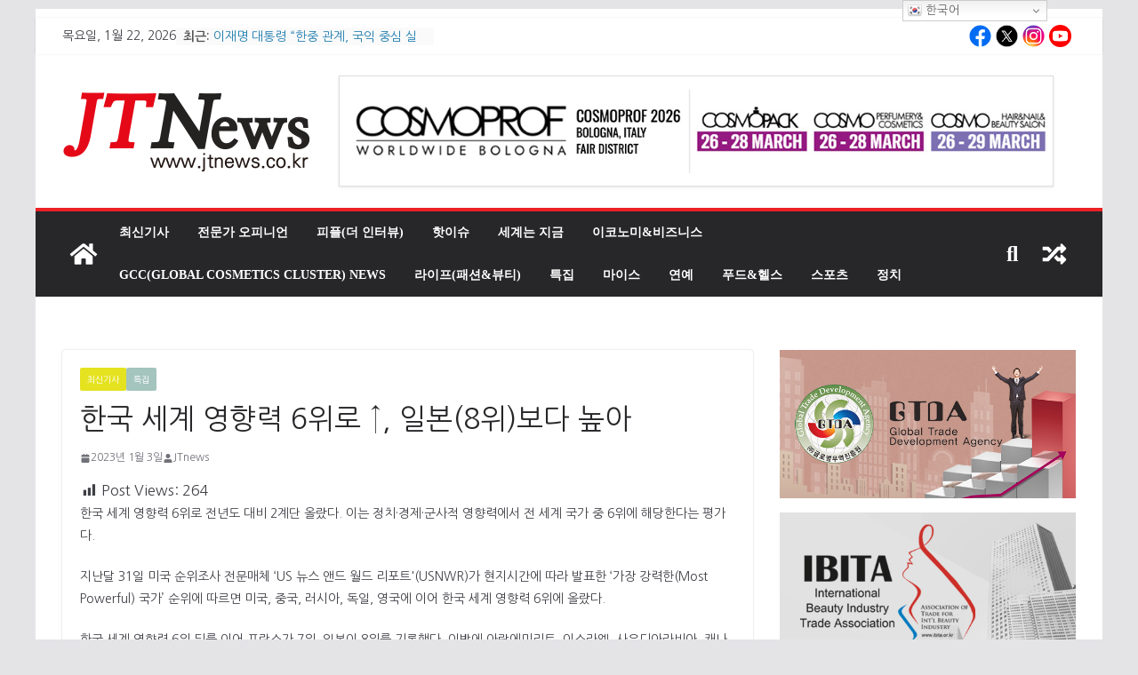

--- FILE ---
content_type: text/html; charset=UTF-8
request_url: http://jtnews.dothome.co.kr/?p=2172
body_size: 116847
content:
		<!doctype html>
		<html dir="ltr" lang="ko-KR" prefix="og: https://ogp.me/ns#">
		
<head>

			<meta charset="UTF-8"/>
		<meta name="viewport" content="width=device-width, initial-scale=1">
		<link rel="profile" href="http://gmpg.org/xfn/11"/>
		
	<title>한국 세계 영향력 6위로 ↑, 일본(8위)보다 높아 - JTNews</title>

		<!-- All in One SEO 4.9.1.1 - aioseo.com -->
	<meta name="description" content="한국 세계 영향력 6위로 전년도 대비 2계단 올랐다. 이는 정치·경제·군사적 영향력에서 전 세계 국가 중 6위에 해당한다는 평가다. 지난달 31일 미국 순위조사 전문매체 &#039;US 뉴스 앤드 월드 리포트&#039;(USNWR)가 현지시간에 따라 발표한 &#039;가장 강력한(Most Powerful) 국가&#039; 순위에 따르면 미국, 중국, 러시아, 독일, 영국에 이어 한국 세계 영향력 6위에 올랐다. 한국 세계 영향력 6위 뒤를 이어 프랑스가" />
	<meta name="robots" content="max-image-preview:large" />
	<meta name="author" content="JTnews"/>
	<link rel="canonical" href="http://jtnews.co.kr/?p=2172" />
	<meta name="generator" content="All in One SEO (AIOSEO) 4.9.1.1" />
		<meta property="og:locale" content="ko_KR" />
		<meta property="og:site_name" content="JTNews - JTNews에 오신것을 환영합니다" />
		<meta property="og:type" content="article" />
		<meta property="og:title" content="한국 세계 영향력 6위로 ↑, 일본(8위)보다 높아 - JTNews" />
		<meta property="og:description" content="한국 세계 영향력 6위로 전년도 대비 2계단 올랐다. 이는 정치·경제·군사적 영향력에서 전 세계 국가 중 6위에 해당한다는 평가다. 지난달 31일 미국 순위조사 전문매체 &#039;US 뉴스 앤드 월드 리포트&#039;(USNWR)가 현지시간에 따라 발표한 &#039;가장 강력한(Most Powerful) 국가&#039; 순위에 따르면 미국, 중국, 러시아, 독일, 영국에 이어 한국 세계 영향력 6위에 올랐다. 한국 세계 영향력 6위 뒤를 이어 프랑스가" />
		<meta property="og:url" content="http://jtnews.co.kr/?p=2172" />
		<meta property="og:image" content="http://jtnews.dothome.co.kr/wp-content/uploads/2023/01/logo_ko2-0-1.png" />
		<meta property="article:published_time" content="2023-01-03T02:10:05+00:00" />
		<meta property="article:modified_time" content="2025-09-03T05:15:08+00:00" />
		<meta property="article:publisher" content="https://www.facebook.com/ibita2736" />
		<meta name="twitter:card" content="summary_large_image" />
		<meta name="twitter:site" content="@ibita2736" />
		<meta name="twitter:title" content="한국 세계 영향력 6위로 ↑, 일본(8위)보다 높아 - JTNews" />
		<meta name="twitter:description" content="한국 세계 영향력 6위로 전년도 대비 2계단 올랐다. 이는 정치·경제·군사적 영향력에서 전 세계 국가 중 6위에 해당한다는 평가다. 지난달 31일 미국 순위조사 전문매체 &#039;US 뉴스 앤드 월드 리포트&#039;(USNWR)가 현지시간에 따라 발표한 &#039;가장 강력한(Most Powerful) 국가&#039; 순위에 따르면 미국, 중국, 러시아, 독일, 영국에 이어 한국 세계 영향력 6위에 올랐다. 한국 세계 영향력 6위 뒤를 이어 프랑스가" />
		<meta name="twitter:creator" content="@ibita2736" />
		<meta name="twitter:image" content="http://jtnews.dothome.co.kr/wp-content/uploads/2023/01/logo_ko2-0-1.png" />
		<script type="application/ld+json" class="aioseo-schema">
			{"@context":"https:\/\/schema.org","@graph":[{"@type":"BlogPosting","@id":"http:\/\/jtnews.co.kr\/?p=2172#blogposting","name":"\ud55c\uad6d \uc138\uacc4 \uc601\ud5a5\ub825 6\uc704\ub85c \u2191, \uc77c\ubcf8(8\uc704)\ubcf4\ub2e4 \ub192\uc544 - JTNews","headline":"\ud55c\uad6d \uc138\uacc4 \uc601\ud5a5\ub825 6\uc704\ub85c \u2191, \uc77c\ubcf8(8\uc704)\ubcf4\ub2e4 \ub192\uc544","author":{"@id":"http:\/\/jtnews.co.kr\/?author=1#author"},"publisher":{"@id":"http:\/\/jtnews.co.kr\/#organization"},"image":{"@type":"ImageObject","url":"http:\/\/jtnews.dothome.co.kr\/wp-content\/uploads\/2023\/01\/logo_ko2-0-1.png","@id":"http:\/\/jtnews.co.kr\/#articleImage"},"datePublished":"2023-01-03T11:10:05+09:00","dateModified":"2025-09-03T14:15:08+09:00","inLanguage":"ko-KR","mainEntityOfPage":{"@id":"http:\/\/jtnews.co.kr\/?p=2172#webpage"},"isPartOf":{"@id":"http:\/\/jtnews.co.kr\/?p=2172#webpage"},"articleSection":"\ucd5c\uc2e0\uae30\uc0ac, \ud2b9\uc9d1"},{"@type":"BreadcrumbList","@id":"http:\/\/jtnews.co.kr\/?p=2172#breadcrumblist","itemListElement":[{"@type":"ListItem","@id":"http:\/\/jtnews.co.kr#listItem","position":1,"name":"\ud648","item":"http:\/\/jtnews.co.kr","nextItem":{"@type":"ListItem","@id":"http:\/\/jtnews.co.kr\/?cat=6#listItem","name":"\ud2b9\uc9d1"}},{"@type":"ListItem","@id":"http:\/\/jtnews.co.kr\/?cat=6#listItem","position":2,"name":"\ud2b9\uc9d1","item":"http:\/\/jtnews.co.kr\/?cat=6","nextItem":{"@type":"ListItem","@id":"http:\/\/jtnews.co.kr\/?p=2172#listItem","name":"\ud55c\uad6d \uc138\uacc4 \uc601\ud5a5\ub825 6\uc704\ub85c \u2191, \uc77c\ubcf8(8\uc704)\ubcf4\ub2e4 \ub192\uc544"},"previousItem":{"@type":"ListItem","@id":"http:\/\/jtnews.co.kr#listItem","name":"\ud648"}},{"@type":"ListItem","@id":"http:\/\/jtnews.co.kr\/?p=2172#listItem","position":3,"name":"\ud55c\uad6d \uc138\uacc4 \uc601\ud5a5\ub825 6\uc704\ub85c \u2191, \uc77c\ubcf8(8\uc704)\ubcf4\ub2e4 \ub192\uc544","previousItem":{"@type":"ListItem","@id":"http:\/\/jtnews.co.kr\/?cat=6#listItem","name":"\ud2b9\uc9d1"}}]},{"@type":"Organization","@id":"http:\/\/jtnews.co.kr\/#organization","name":"JTNews","description":"JTNews\uc5d0 \uc624\uc2e0\uac83\uc744 \ud658\uc601\ud569\ub2c8\ub2e4","url":"http:\/\/jtnews.co.kr\/","telephone":"+82262682606","logo":{"@type":"ImageObject","url":"http:\/\/jtnews.dothome.co.kr\/wp-content\/uploads\/2023\/01\/logo_ko2-0-1.png","@id":"http:\/\/jtnews.co.kr\/?p=2172\/#organizationLogo"},"image":{"@id":"http:\/\/jtnews.co.kr\/?p=2172\/#organizationLogo"},"sameAs":["https:\/\/www.facebook.com\/ibita2736","https:\/\/twitter.com\/ibita2736","https:\/\/www.instagram.com\/ibita_official\/","https:\/\/www.youtube.com\/channel\/UCX6dix1S6p3aMNID0NJvpUQ"]},{"@type":"Person","@id":"http:\/\/jtnews.co.kr\/?author=1#author","url":"http:\/\/jtnews.co.kr\/?author=1","name":"JTnews","image":{"@type":"ImageObject","@id":"http:\/\/jtnews.co.kr\/?p=2172#authorImage","url":"https:\/\/secure.gravatar.com\/avatar\/b598bc736e0a37499fe85d4a4e0b453f526d1d047f3439890d396be0cbb64c5b?s=96&d=mm&r=g","width":96,"height":96,"caption":"JTnews"}},{"@type":"WebPage","@id":"http:\/\/jtnews.co.kr\/?p=2172#webpage","url":"http:\/\/jtnews.co.kr\/?p=2172","name":"\ud55c\uad6d \uc138\uacc4 \uc601\ud5a5\ub825 6\uc704\ub85c \u2191, \uc77c\ubcf8(8\uc704)\ubcf4\ub2e4 \ub192\uc544 - JTNews","description":"\ud55c\uad6d \uc138\uacc4 \uc601\ud5a5\ub825 6\uc704\ub85c \uc804\ub144\ub3c4 \ub300\ube44 2\uacc4\ub2e8 \uc62c\ub790\ub2e4. \uc774\ub294 \uc815\uce58\u00b7\uacbd\uc81c\u00b7\uad70\uc0ac\uc801 \uc601\ud5a5\ub825\uc5d0\uc11c \uc804 \uc138\uacc4 \uad6d\uac00 \uc911 6\uc704\uc5d0 \ud574\ub2f9\ud55c\ub2e4\ub294 \ud3c9\uac00\ub2e4. \uc9c0\ub09c\ub2ec 31\uc77c \ubbf8\uad6d \uc21c\uc704\uc870\uc0ac \uc804\ubb38\ub9e4\uccb4 'US \ub274\uc2a4 \uc564\ub4dc \uc6d4\ub4dc \ub9ac\ud3ec\ud2b8'(USNWR)\uac00 \ud604\uc9c0\uc2dc\uac04\uc5d0 \ub530\ub77c \ubc1c\ud45c\ud55c '\uac00\uc7a5 \uac15\ub825\ud55c(Most Powerful) \uad6d\uac00' \uc21c\uc704\uc5d0 \ub530\ub974\uba74 \ubbf8\uad6d, \uc911\uad6d, \ub7ec\uc2dc\uc544, \ub3c5\uc77c, \uc601\uad6d\uc5d0 \uc774\uc5b4 \ud55c\uad6d \uc138\uacc4 \uc601\ud5a5\ub825 6\uc704\uc5d0 \uc62c\ub790\ub2e4. \ud55c\uad6d \uc138\uacc4 \uc601\ud5a5\ub825 6\uc704 \ub4a4\ub97c \uc774\uc5b4 \ud504\ub791\uc2a4\uac00","inLanguage":"ko-KR","isPartOf":{"@id":"http:\/\/jtnews.co.kr\/#website"},"breadcrumb":{"@id":"http:\/\/jtnews.co.kr\/?p=2172#breadcrumblist"},"author":{"@id":"http:\/\/jtnews.co.kr\/?author=1#author"},"creator":{"@id":"http:\/\/jtnews.co.kr\/?author=1#author"},"datePublished":"2023-01-03T11:10:05+09:00","dateModified":"2025-09-03T14:15:08+09:00"},{"@type":"WebSite","@id":"http:\/\/jtnews.co.kr\/#website","url":"http:\/\/jtnews.co.kr\/","name":"JTNews","description":"JTNews\uc5d0 \uc624\uc2e0\uac83\uc744 \ud658\uc601\ud569\ub2c8\ub2e4","inLanguage":"ko-KR","publisher":{"@id":"http:\/\/jtnews.co.kr\/#organization"}}]}
		</script>
		<!-- All in One SEO -->


<!-- WordPress KBoard plugin 6.6 - https://www.cosmosfarm.com/products/kboard -->
<link rel="alternate" href="http://jtnews.co.kr/wp-content/plugins/kboard/rss.php" type="application/rss+xml" title="JTNews &raquo; KBoard 통합 피드">
<!-- WordPress KBoard plugin 6.6 - https://www.cosmosfarm.com/products/kboard -->

<link rel='dns-prefetch' href='//jtnews.co.kr' />
<link rel='dns-prefetch' href='//cdn.jsdelivr.net' />
<link rel='dns-prefetch' href='//stats.wp.com' />
<link rel='dns-prefetch' href='//t1.daumcdn.net' />
<link rel='dns-prefetch' href='//fonts.googleapis.com' />
<link rel="alternate" type="application/rss+xml" title="JTNews &raquo; 피드" href="http://jtnews.co.kr/?feed=rss2" />
<link rel="alternate" type="application/rss+xml" title="JTNews &raquo; 댓글 피드" href="http://jtnews.co.kr/?feed=comments-rss2" />
<link rel="alternate" type="application/rss+xml" title="JTNews &raquo; 한국 세계 영향력 6위로 ↑, 일본(8위)보다 높아 댓글 피드" href="http://jtnews.co.kr/?feed=rss2&#038;p=2172" />
<link rel="alternate" title="oEmbed (JSON)" type="application/json+oembed" href="http://jtnews.co.kr/index.php?rest_route=%2Foembed%2F1.0%2Fembed&#038;url=http%3A%2F%2Fjtnews.co.kr%2F%3Fp%3D2172" />
<link rel="alternate" title="oEmbed (XML)" type="text/xml+oembed" href="http://jtnews.co.kr/index.php?rest_route=%2Foembed%2F1.0%2Fembed&#038;url=http%3A%2F%2Fjtnews.co.kr%2F%3Fp%3D2172&#038;format=xml" />
		<!-- This site uses the Google Analytics by MonsterInsights plugin v9.10.0 - Using Analytics tracking - https://www.monsterinsights.com/ -->
		<!-- Note: MonsterInsights is not currently configured on this site. The site owner needs to authenticate with Google Analytics in the MonsterInsights settings panel. -->
					<!-- No tracking code set -->
				<!-- / Google Analytics by MonsterInsights -->
		<style id='wp-img-auto-sizes-contain-inline-css' type='text/css'>
img:is([sizes=auto i],[sizes^="auto," i]){contain-intrinsic-size:3000px 1500px}
/*# sourceURL=wp-img-auto-sizes-contain-inline-css */
</style>
<link rel='stylesheet' id='dashicons-css' href='http://jtnews.co.kr/wp-includes/css/dashicons.min.css?ver=6.9' type='text/css' media='all' />
<link rel='stylesheet' id='post-views-counter-frontend-css' href='http://jtnews.co.kr/wp-content/plugins/post-views-counter/css/frontend.min.css?ver=1.5.9' type='text/css' media='all' />
<style id='wp-emoji-styles-inline-css' type='text/css'>

	img.wp-smiley, img.emoji {
		display: inline !important;
		border: none !important;
		box-shadow: none !important;
		height: 1em !important;
		width: 1em !important;
		margin: 0 0.07em !important;
		vertical-align: -0.1em !important;
		background: none !important;
		padding: 0 !important;
	}
/*# sourceURL=wp-emoji-styles-inline-css */
</style>
<style id='wp-block-library-inline-css' type='text/css'>
:root{--wp-block-synced-color:#7a00df;--wp-block-synced-color--rgb:122,0,223;--wp-bound-block-color:var(--wp-block-synced-color);--wp-editor-canvas-background:#ddd;--wp-admin-theme-color:#007cba;--wp-admin-theme-color--rgb:0,124,186;--wp-admin-theme-color-darker-10:#006ba1;--wp-admin-theme-color-darker-10--rgb:0,107,160.5;--wp-admin-theme-color-darker-20:#005a87;--wp-admin-theme-color-darker-20--rgb:0,90,135;--wp-admin-border-width-focus:2px}@media (min-resolution:192dpi){:root{--wp-admin-border-width-focus:1.5px}}.wp-element-button{cursor:pointer}:root .has-very-light-gray-background-color{background-color:#eee}:root .has-very-dark-gray-background-color{background-color:#313131}:root .has-very-light-gray-color{color:#eee}:root .has-very-dark-gray-color{color:#313131}:root .has-vivid-green-cyan-to-vivid-cyan-blue-gradient-background{background:linear-gradient(135deg,#00d084,#0693e3)}:root .has-purple-crush-gradient-background{background:linear-gradient(135deg,#34e2e4,#4721fb 50%,#ab1dfe)}:root .has-hazy-dawn-gradient-background{background:linear-gradient(135deg,#faaca8,#dad0ec)}:root .has-subdued-olive-gradient-background{background:linear-gradient(135deg,#fafae1,#67a671)}:root .has-atomic-cream-gradient-background{background:linear-gradient(135deg,#fdd79a,#004a59)}:root .has-nightshade-gradient-background{background:linear-gradient(135deg,#330968,#31cdcf)}:root .has-midnight-gradient-background{background:linear-gradient(135deg,#020381,#2874fc)}:root{--wp--preset--font-size--normal:16px;--wp--preset--font-size--huge:42px}.has-regular-font-size{font-size:1em}.has-larger-font-size{font-size:2.625em}.has-normal-font-size{font-size:var(--wp--preset--font-size--normal)}.has-huge-font-size{font-size:var(--wp--preset--font-size--huge)}.has-text-align-center{text-align:center}.has-text-align-left{text-align:left}.has-text-align-right{text-align:right}.has-fit-text{white-space:nowrap!important}#end-resizable-editor-section{display:none}.aligncenter{clear:both}.items-justified-left{justify-content:flex-start}.items-justified-center{justify-content:center}.items-justified-right{justify-content:flex-end}.items-justified-space-between{justify-content:space-between}.screen-reader-text{border:0;clip-path:inset(50%);height:1px;margin:-1px;overflow:hidden;padding:0;position:absolute;width:1px;word-wrap:normal!important}.screen-reader-text:focus{background-color:#ddd;clip-path:none;color:#444;display:block;font-size:1em;height:auto;left:5px;line-height:normal;padding:15px 23px 14px;text-decoration:none;top:5px;width:auto;z-index:100000}html :where(.has-border-color){border-style:solid}html :where([style*=border-top-color]){border-top-style:solid}html :where([style*=border-right-color]){border-right-style:solid}html :where([style*=border-bottom-color]){border-bottom-style:solid}html :where([style*=border-left-color]){border-left-style:solid}html :where([style*=border-width]){border-style:solid}html :where([style*=border-top-width]){border-top-style:solid}html :where([style*=border-right-width]){border-right-style:solid}html :where([style*=border-bottom-width]){border-bottom-style:solid}html :where([style*=border-left-width]){border-left-style:solid}html :where(img[class*=wp-image-]){height:auto;max-width:100%}:where(figure){margin:0 0 1em}html :where(.is-position-sticky){--wp-admin--admin-bar--position-offset:var(--wp-admin--admin-bar--height,0px)}@media screen and (max-width:600px){html :where(.is-position-sticky){--wp-admin--admin-bar--position-offset:0px}}

/*# sourceURL=wp-block-library-inline-css */
</style><style id='wp-block-paragraph-inline-css' type='text/css'>
.is-small-text{font-size:.875em}.is-regular-text{font-size:1em}.is-large-text{font-size:2.25em}.is-larger-text{font-size:3em}.has-drop-cap:not(:focus):first-letter{float:left;font-size:8.4em;font-style:normal;font-weight:100;line-height:.68;margin:.05em .1em 0 0;text-transform:uppercase}body.rtl .has-drop-cap:not(:focus):first-letter{float:none;margin-left:.1em}p.has-drop-cap.has-background{overflow:hidden}:root :where(p.has-background){padding:1.25em 2.375em}:where(p.has-text-color:not(.has-link-color)) a{color:inherit}p.has-text-align-left[style*="writing-mode:vertical-lr"],p.has-text-align-right[style*="writing-mode:vertical-rl"]{rotate:180deg}
/*# sourceURL=http://jtnews.co.kr/wp-includes/blocks/paragraph/style.min.css */
</style>
<style id='global-styles-inline-css' type='text/css'>
:root{--wp--preset--aspect-ratio--square: 1;--wp--preset--aspect-ratio--4-3: 4/3;--wp--preset--aspect-ratio--3-4: 3/4;--wp--preset--aspect-ratio--3-2: 3/2;--wp--preset--aspect-ratio--2-3: 2/3;--wp--preset--aspect-ratio--16-9: 16/9;--wp--preset--aspect-ratio--9-16: 9/16;--wp--preset--color--black: #000000;--wp--preset--color--cyan-bluish-gray: #abb8c3;--wp--preset--color--white: #ffffff;--wp--preset--color--pale-pink: #f78da7;--wp--preset--color--vivid-red: #cf2e2e;--wp--preset--color--luminous-vivid-orange: #ff6900;--wp--preset--color--luminous-vivid-amber: #fcb900;--wp--preset--color--light-green-cyan: #7bdcb5;--wp--preset--color--vivid-green-cyan: #00d084;--wp--preset--color--pale-cyan-blue: #8ed1fc;--wp--preset--color--vivid-cyan-blue: #0693e3;--wp--preset--color--vivid-purple: #9b51e0;--wp--preset--gradient--vivid-cyan-blue-to-vivid-purple: linear-gradient(135deg,rgb(6,147,227) 0%,rgb(155,81,224) 100%);--wp--preset--gradient--light-green-cyan-to-vivid-green-cyan: linear-gradient(135deg,rgb(122,220,180) 0%,rgb(0,208,130) 100%);--wp--preset--gradient--luminous-vivid-amber-to-luminous-vivid-orange: linear-gradient(135deg,rgb(252,185,0) 0%,rgb(255,105,0) 100%);--wp--preset--gradient--luminous-vivid-orange-to-vivid-red: linear-gradient(135deg,rgb(255,105,0) 0%,rgb(207,46,46) 100%);--wp--preset--gradient--very-light-gray-to-cyan-bluish-gray: linear-gradient(135deg,rgb(238,238,238) 0%,rgb(169,184,195) 100%);--wp--preset--gradient--cool-to-warm-spectrum: linear-gradient(135deg,rgb(74,234,220) 0%,rgb(151,120,209) 20%,rgb(207,42,186) 40%,rgb(238,44,130) 60%,rgb(251,105,98) 80%,rgb(254,248,76) 100%);--wp--preset--gradient--blush-light-purple: linear-gradient(135deg,rgb(255,206,236) 0%,rgb(152,150,240) 100%);--wp--preset--gradient--blush-bordeaux: linear-gradient(135deg,rgb(254,205,165) 0%,rgb(254,45,45) 50%,rgb(107,0,62) 100%);--wp--preset--gradient--luminous-dusk: linear-gradient(135deg,rgb(255,203,112) 0%,rgb(199,81,192) 50%,rgb(65,88,208) 100%);--wp--preset--gradient--pale-ocean: linear-gradient(135deg,rgb(255,245,203) 0%,rgb(182,227,212) 50%,rgb(51,167,181) 100%);--wp--preset--gradient--electric-grass: linear-gradient(135deg,rgb(202,248,128) 0%,rgb(113,206,126) 100%);--wp--preset--gradient--midnight: linear-gradient(135deg,rgb(2,3,129) 0%,rgb(40,116,252) 100%);--wp--preset--font-size--small: 13px;--wp--preset--font-size--medium: 20px;--wp--preset--font-size--large: 36px;--wp--preset--font-size--x-large: 42px;--wp--preset--spacing--20: 0.44rem;--wp--preset--spacing--30: 0.67rem;--wp--preset--spacing--40: 1rem;--wp--preset--spacing--50: 1.5rem;--wp--preset--spacing--60: 2.25rem;--wp--preset--spacing--70: 3.38rem;--wp--preset--spacing--80: 5.06rem;--wp--preset--shadow--natural: 6px 6px 9px rgba(0, 0, 0, 0.2);--wp--preset--shadow--deep: 12px 12px 50px rgba(0, 0, 0, 0.4);--wp--preset--shadow--sharp: 6px 6px 0px rgba(0, 0, 0, 0.2);--wp--preset--shadow--outlined: 6px 6px 0px -3px rgb(255, 255, 255), 6px 6px rgb(0, 0, 0);--wp--preset--shadow--crisp: 6px 6px 0px rgb(0, 0, 0);}:where(body) { margin: 0; }.wp-site-blocks > .alignleft { float: left; margin-right: 2em; }.wp-site-blocks > .alignright { float: right; margin-left: 2em; }.wp-site-blocks > .aligncenter { justify-content: center; margin-left: auto; margin-right: auto; }:where(.wp-site-blocks) > * { margin-block-start: 24px; margin-block-end: 0; }:where(.wp-site-blocks) > :first-child { margin-block-start: 0; }:where(.wp-site-blocks) > :last-child { margin-block-end: 0; }:root { --wp--style--block-gap: 24px; }:root :where(.is-layout-flow) > :first-child{margin-block-start: 0;}:root :where(.is-layout-flow) > :last-child{margin-block-end: 0;}:root :where(.is-layout-flow) > *{margin-block-start: 24px;margin-block-end: 0;}:root :where(.is-layout-constrained) > :first-child{margin-block-start: 0;}:root :where(.is-layout-constrained) > :last-child{margin-block-end: 0;}:root :where(.is-layout-constrained) > *{margin-block-start: 24px;margin-block-end: 0;}:root :where(.is-layout-flex){gap: 24px;}:root :where(.is-layout-grid){gap: 24px;}.is-layout-flow > .alignleft{float: left;margin-inline-start: 0;margin-inline-end: 2em;}.is-layout-flow > .alignright{float: right;margin-inline-start: 2em;margin-inline-end: 0;}.is-layout-flow > .aligncenter{margin-left: auto !important;margin-right: auto !important;}.is-layout-constrained > .alignleft{float: left;margin-inline-start: 0;margin-inline-end: 2em;}.is-layout-constrained > .alignright{float: right;margin-inline-start: 2em;margin-inline-end: 0;}.is-layout-constrained > .aligncenter{margin-left: auto !important;margin-right: auto !important;}.is-layout-constrained > :where(:not(.alignleft):not(.alignright):not(.alignfull)){margin-left: auto !important;margin-right: auto !important;}body .is-layout-flex{display: flex;}.is-layout-flex{flex-wrap: wrap;align-items: center;}.is-layout-flex > :is(*, div){margin: 0;}body .is-layout-grid{display: grid;}.is-layout-grid > :is(*, div){margin: 0;}body{padding-top: 0px;padding-right: 0px;padding-bottom: 0px;padding-left: 0px;}a:where(:not(.wp-element-button)){text-decoration: underline;}:root :where(.wp-element-button, .wp-block-button__link){background-color: #32373c;border-width: 0;color: #fff;font-family: inherit;font-size: inherit;font-style: inherit;font-weight: inherit;letter-spacing: inherit;line-height: inherit;padding-top: calc(0.667em + 2px);padding-right: calc(1.333em + 2px);padding-bottom: calc(0.667em + 2px);padding-left: calc(1.333em + 2px);text-decoration: none;text-transform: inherit;}.has-black-color{color: var(--wp--preset--color--black) !important;}.has-cyan-bluish-gray-color{color: var(--wp--preset--color--cyan-bluish-gray) !important;}.has-white-color{color: var(--wp--preset--color--white) !important;}.has-pale-pink-color{color: var(--wp--preset--color--pale-pink) !important;}.has-vivid-red-color{color: var(--wp--preset--color--vivid-red) !important;}.has-luminous-vivid-orange-color{color: var(--wp--preset--color--luminous-vivid-orange) !important;}.has-luminous-vivid-amber-color{color: var(--wp--preset--color--luminous-vivid-amber) !important;}.has-light-green-cyan-color{color: var(--wp--preset--color--light-green-cyan) !important;}.has-vivid-green-cyan-color{color: var(--wp--preset--color--vivid-green-cyan) !important;}.has-pale-cyan-blue-color{color: var(--wp--preset--color--pale-cyan-blue) !important;}.has-vivid-cyan-blue-color{color: var(--wp--preset--color--vivid-cyan-blue) !important;}.has-vivid-purple-color{color: var(--wp--preset--color--vivid-purple) !important;}.has-black-background-color{background-color: var(--wp--preset--color--black) !important;}.has-cyan-bluish-gray-background-color{background-color: var(--wp--preset--color--cyan-bluish-gray) !important;}.has-white-background-color{background-color: var(--wp--preset--color--white) !important;}.has-pale-pink-background-color{background-color: var(--wp--preset--color--pale-pink) !important;}.has-vivid-red-background-color{background-color: var(--wp--preset--color--vivid-red) !important;}.has-luminous-vivid-orange-background-color{background-color: var(--wp--preset--color--luminous-vivid-orange) !important;}.has-luminous-vivid-amber-background-color{background-color: var(--wp--preset--color--luminous-vivid-amber) !important;}.has-light-green-cyan-background-color{background-color: var(--wp--preset--color--light-green-cyan) !important;}.has-vivid-green-cyan-background-color{background-color: var(--wp--preset--color--vivid-green-cyan) !important;}.has-pale-cyan-blue-background-color{background-color: var(--wp--preset--color--pale-cyan-blue) !important;}.has-vivid-cyan-blue-background-color{background-color: var(--wp--preset--color--vivid-cyan-blue) !important;}.has-vivid-purple-background-color{background-color: var(--wp--preset--color--vivid-purple) !important;}.has-black-border-color{border-color: var(--wp--preset--color--black) !important;}.has-cyan-bluish-gray-border-color{border-color: var(--wp--preset--color--cyan-bluish-gray) !important;}.has-white-border-color{border-color: var(--wp--preset--color--white) !important;}.has-pale-pink-border-color{border-color: var(--wp--preset--color--pale-pink) !important;}.has-vivid-red-border-color{border-color: var(--wp--preset--color--vivid-red) !important;}.has-luminous-vivid-orange-border-color{border-color: var(--wp--preset--color--luminous-vivid-orange) !important;}.has-luminous-vivid-amber-border-color{border-color: var(--wp--preset--color--luminous-vivid-amber) !important;}.has-light-green-cyan-border-color{border-color: var(--wp--preset--color--light-green-cyan) !important;}.has-vivid-green-cyan-border-color{border-color: var(--wp--preset--color--vivid-green-cyan) !important;}.has-pale-cyan-blue-border-color{border-color: var(--wp--preset--color--pale-cyan-blue) !important;}.has-vivid-cyan-blue-border-color{border-color: var(--wp--preset--color--vivid-cyan-blue) !important;}.has-vivid-purple-border-color{border-color: var(--wp--preset--color--vivid-purple) !important;}.has-vivid-cyan-blue-to-vivid-purple-gradient-background{background: var(--wp--preset--gradient--vivid-cyan-blue-to-vivid-purple) !important;}.has-light-green-cyan-to-vivid-green-cyan-gradient-background{background: var(--wp--preset--gradient--light-green-cyan-to-vivid-green-cyan) !important;}.has-luminous-vivid-amber-to-luminous-vivid-orange-gradient-background{background: var(--wp--preset--gradient--luminous-vivid-amber-to-luminous-vivid-orange) !important;}.has-luminous-vivid-orange-to-vivid-red-gradient-background{background: var(--wp--preset--gradient--luminous-vivid-orange-to-vivid-red) !important;}.has-very-light-gray-to-cyan-bluish-gray-gradient-background{background: var(--wp--preset--gradient--very-light-gray-to-cyan-bluish-gray) !important;}.has-cool-to-warm-spectrum-gradient-background{background: var(--wp--preset--gradient--cool-to-warm-spectrum) !important;}.has-blush-light-purple-gradient-background{background: var(--wp--preset--gradient--blush-light-purple) !important;}.has-blush-bordeaux-gradient-background{background: var(--wp--preset--gradient--blush-bordeaux) !important;}.has-luminous-dusk-gradient-background{background: var(--wp--preset--gradient--luminous-dusk) !important;}.has-pale-ocean-gradient-background{background: var(--wp--preset--gradient--pale-ocean) !important;}.has-electric-grass-gradient-background{background: var(--wp--preset--gradient--electric-grass) !important;}.has-midnight-gradient-background{background: var(--wp--preset--gradient--midnight) !important;}.has-small-font-size{font-size: var(--wp--preset--font-size--small) !important;}.has-medium-font-size{font-size: var(--wp--preset--font-size--medium) !important;}.has-large-font-size{font-size: var(--wp--preset--font-size--large) !important;}.has-x-large-font-size{font-size: var(--wp--preset--font-size--x-large) !important;}
/*# sourceURL=global-styles-inline-css */
</style>

<link rel='stylesheet' id='wp-components-css' href='http://jtnews.co.kr/wp-includes/css/dist/components/style.min.css?ver=6.9' type='text/css' media='all' />
<link rel='stylesheet' id='wp-preferences-css' href='http://jtnews.co.kr/wp-includes/css/dist/preferences/style.min.css?ver=6.9' type='text/css' media='all' />
<link rel='stylesheet' id='wp-block-editor-css' href='http://jtnews.co.kr/wp-includes/css/dist/block-editor/style.min.css?ver=6.9' type='text/css' media='all' />
<link rel='stylesheet' id='popup-maker-block-library-style-css' href='http://jtnews.co.kr/wp-content/plugins/popup-maker/dist/packages/block-library-style.css?ver=dbea705cfafe089d65f1' type='text/css' media='all' />
<link rel='stylesheet' id='contact-form-7-css' href='http://jtnews.co.kr/wp-content/plugins/contact-form-7/includes/css/styles.css?ver=6.1.4' type='text/css' media='all' />
<link rel='stylesheet' id='everest-forms-general-css' href='http://jtnews.co.kr/wp-content/plugins/everest-forms/assets/css/everest-forms.css?ver=3.4.1' type='text/css' media='all' />
<link rel='stylesheet' id='jquery-intl-tel-input-css' href='http://jtnews.co.kr/wp-content/plugins/everest-forms/assets/css/intlTelInput.css?ver=3.4.1' type='text/css' media='all' />
<link rel='stylesheet' id='colormag_style-css' href='http://jtnews.co.kr/wp-content/themes/colormag/style.css?ver=4.0.10' type='text/css' media='all' />
<style id='colormag_style-inline-css' type='text/css'>
.colormag-button,
			blockquote, button,
			input[type=reset],
			input[type=button],
			input[type=submit],
			.cm-home-icon.front_page_on,
			.cm-post-categories a,
			.cm-primary-nav ul li ul li:hover,
			.cm-primary-nav ul li.current-menu-item,
			.cm-primary-nav ul li.current_page_ancestor,
			.cm-primary-nav ul li.current-menu-ancestor,
			.cm-primary-nav ul li.current_page_item,
			.cm-primary-nav ul li:hover,
			.cm-primary-nav ul li.focus,
			.cm-mobile-nav li a:hover,
			.colormag-header-clean #cm-primary-nav .cm-menu-toggle:hover,
			.cm-header .cm-mobile-nav li:hover,
			.cm-header .cm-mobile-nav li.current-page-ancestor,
			.cm-header .cm-mobile-nav li.current-menu-ancestor,
			.cm-header .cm-mobile-nav li.current-page-item,
			.cm-header .cm-mobile-nav li.current-menu-item,
			.cm-primary-nav ul li.focus > a,
			.cm-layout-2 .cm-primary-nav ul ul.sub-menu li.focus > a,
			.cm-mobile-nav .current-menu-item>a, .cm-mobile-nav .current_page_item>a,
			.colormag-header-clean .cm-mobile-nav li:hover > a,
			.colormag-header-clean .cm-mobile-nav li.current-page-ancestor > a,
			.colormag-header-clean .cm-mobile-nav li.current-menu-ancestor > a,
			.colormag-header-clean .cm-mobile-nav li.current-page-item > a,
			.colormag-header-clean .cm-mobile-nav li.current-menu-item > a,
			.fa.search-top:hover,
			.widget_call_to_action .btn--primary,
			.colormag-footer--classic .cm-footer-cols .cm-row .cm-widget-title span::before,
			.colormag-footer--classic-bordered .cm-footer-cols .cm-row .cm-widget-title span::before,
			.cm-featured-posts .cm-widget-title span,
			.cm-featured-category-slider-widget .cm-slide-content .cm-entry-header-meta .cm-post-categories a,
			.cm-highlighted-posts .cm-post-content .cm-entry-header-meta .cm-post-categories a,
			.cm-category-slide-next, .cm-category-slide-prev, .slide-next,
			.slide-prev, .cm-tabbed-widget ul li, .cm-posts .wp-pagenavi .current,
			.cm-posts .wp-pagenavi a:hover, .cm-secondary .cm-widget-title span,
			.cm-posts .post .cm-post-content .cm-entry-header-meta .cm-post-categories a,
			.cm-page-header .cm-page-title span, .entry-meta .post-format i,
			.format-link .cm-entry-summary a, .cm-entry-button, .infinite-scroll .tg-infinite-scroll,
			.no-more-post-text, .pagination span,
			.comments-area .comment-author-link span,
			.cm-footer-cols .cm-row .cm-widget-title span,
			.advertisement_above_footer .cm-widget-title span,
			.error, .cm-primary .cm-widget-title span,
			.related-posts-wrapper.style-three .cm-post-content .cm-entry-title a:hover:before,
			.cm-slider-area .cm-widget-title span,
			.cm-beside-slider-widget .cm-widget-title span,
			.top-full-width-sidebar .cm-widget-title span,
			.wp-block-quote, .wp-block-quote.is-style-large,
			.wp-block-quote.has-text-align-right,
			.cm-error-404 .cm-btn, .widget .wp-block-heading, .wp-block-search button,
			.widget a::before, .cm-post-date a::before,
			.byline a::before,
			.colormag-footer--classic-bordered .cm-widget-title::before,
			.wp-block-button__link,
			#cm-tertiary .cm-widget-title span,
			.link-pagination .post-page-numbers.current,
			.wp-block-query-pagination-numbers .page-numbers.current,
			.wp-element-button,
			.wp-block-button .wp-block-button__link,
			.wp-element-button,
			.cm-layout-2 .cm-primary-nav ul ul.sub-menu li:hover,
			.cm-layout-2 .cm-primary-nav ul ul.sub-menu li.current-menu-ancestor,
			.cm-layout-2 .cm-primary-nav ul ul.sub-menu li.current-menu-item,
			.cm-layout-2 .cm-primary-nav ul ul.sub-menu li.focus,
			.search-wrap button,
			.page-numbers .current,
			.cm-footer-builder .cm-widget-title span,
			.wp-block-search .wp-element-button:hover{background-color:#ec2126;}a,
			.cm-layout-2 #cm-primary-nav .fa.search-top:hover,
			.cm-layout-2 #cm-primary-nav.cm-mobile-nav .cm-random-post a:hover .fa-random,
			.cm-layout-2 #cm-primary-nav.cm-primary-nav .cm-random-post a:hover .fa-random,
			.cm-layout-2 .breaking-news .newsticker a:hover,
			.cm-layout-2 .cm-primary-nav ul li.current-menu-item > a,
			.cm-layout-2 .cm-primary-nav ul li.current_page_item > a,
			.cm-layout-2 .cm-primary-nav ul li:hover > a,
			.cm-layout-2 .cm-primary-nav ul li.focus > a
			.dark-skin .cm-layout-2-style-1 #cm-primary-nav.cm-primary-nav .cm-home-icon:hover .fa,
			.byline a:hover, .comments a:hover, .cm-edit-link a:hover, .cm-post-date a:hover,
			.social-links:not(.cm-header-actions .social-links) i.fa:hover, .cm-tag-links a:hover,
			.colormag-header-clean .social-links li:hover i.fa, .cm-layout-2-style-1 .social-links li:hover i.fa,
			.colormag-header-clean .breaking-news .newsticker a:hover, .widget_featured_posts .article-content .cm-entry-title a:hover,
			.widget_featured_slider .slide-content .cm-below-entry-meta .byline a:hover,
			.widget_featured_slider .slide-content .cm-below-entry-meta .comments a:hover,
			.widget_featured_slider .slide-content .cm-below-entry-meta .cm-post-date a:hover,
			.widget_featured_slider .slide-content .cm-entry-title a:hover,
			.widget_block_picture_news.widget_featured_posts .article-content .cm-entry-title a:hover,
			.widget_highlighted_posts .article-content .cm-below-entry-meta .byline a:hover,
			.widget_highlighted_posts .article-content .cm-below-entry-meta .comments a:hover,
			.widget_highlighted_posts .article-content .cm-below-entry-meta .cm-post-date a:hover,
			.widget_highlighted_posts .article-content .cm-entry-title a:hover, i.fa-arrow-up, i.fa-arrow-down,
			.cm-site-title a, #content .post .article-content .cm-entry-title a:hover, .entry-meta .byline i,
			.entry-meta .cat-links i, .entry-meta a, .post .cm-entry-title a:hover, .search .cm-entry-title a:hover,
			.entry-meta .comments-link a:hover, .entry-meta .cm-edit-link a:hover, .entry-meta .cm-post-date a:hover,
			.entry-meta .cm-tag-links a:hover, .single #content .tags a:hover, .count, .next a:hover, .previous a:hover,
			.related-posts-main-title .fa, .single-related-posts .article-content .cm-entry-title a:hover,
			.pagination a span:hover,
			#content .comments-area a.comment-cm-edit-link:hover, #content .comments-area a.comment-permalink:hover,
			#content .comments-area article header cite a:hover, .comments-area .comment-author-link a:hover,
			.comment .comment-reply-link:hover,
			.nav-next a, .nav-previous a,
			#cm-footer .cm-footer-menu ul li a:hover,
			.cm-footer-cols .cm-row a:hover, a#scroll-up i, .related-posts-wrapper-flyout .cm-entry-title a:hover,
			.human-diff-time .human-diff-time-display:hover,
			.cm-layout-2-style-1 #cm-primary-nav .fa:hover,
			.cm-footer-bar a,
			.cm-post-date a:hover,
			.cm-author a:hover,
			.cm-comments-link a:hover,
			.cm-tag-links a:hover,
			.cm-edit-link a:hover,
			.cm-footer-bar .copyright a,
			.cm-featured-posts .cm-entry-title a:hover,
			.cm-posts .post .cm-post-content .cm-entry-title a:hover,
			.cm-posts .post .single-title-above .cm-entry-title a:hover,
			.cm-layout-2 .cm-primary-nav ul li:hover > a,
			.cm-layout-2 #cm-primary-nav .fa:hover,
			.cm-entry-title a:hover,
			button:hover, input[type="button"]:hover,
			input[type="reset"]:hover,
			input[type="submit"]:hover,
			.wp-block-button .wp-block-button__link:hover,
			.cm-button:hover,
			.wp-element-button:hover,
			li.product .added_to_cart:hover,
			.comments-area .comment-permalink:hover,
			.cm-footer-bar-area .cm-footer-bar__2 a{color:#ec2126;}#cm-primary-nav,
			.cm-contained .cm-header-2 .cm-row, .cm-header-builder.cm-full-width .cm-main-header .cm-header-bottom-row{border-top-color:#ec2126;}.cm-layout-2 #cm-primary-nav,
			.cm-layout-2 .cm-primary-nav ul ul.sub-menu li:hover,
			.cm-layout-2 .cm-primary-nav ul > li:hover > a,
			.cm-layout-2 .cm-primary-nav ul > li.current-menu-item > a,
			.cm-layout-2 .cm-primary-nav ul > li.current-menu-ancestor > a,
			.cm-layout-2 .cm-primary-nav ul ul.sub-menu li.current-menu-ancestor,
			.cm-layout-2 .cm-primary-nav ul ul.sub-menu li.current-menu-item,
			.cm-layout-2 .cm-primary-nav ul ul.sub-menu li.focus,
			cm-layout-2 .cm-primary-nav ul ul.sub-menu li.current-menu-ancestor,
			cm-layout-2 .cm-primary-nav ul ul.sub-menu li.current-menu-item,
			cm-layout-2 #cm-primary-nav .cm-menu-toggle:hover,
			cm-layout-2 #cm-primary-nav.cm-mobile-nav .cm-menu-toggle,
			cm-layout-2 .cm-primary-nav ul > li:hover > a,
			cm-layout-2 .cm-primary-nav ul > li.current-menu-item > a,
			cm-layout-2 .cm-primary-nav ul > li.current-menu-ancestor > a,
			.cm-layout-2 .cm-primary-nav ul li.focus > a, .pagination a span:hover,
			.cm-error-404 .cm-btn,
			.single-post .cm-post-categories a::after,
			.widget .block-title,
			.cm-layout-2 .cm-primary-nav ul li.focus > a,
			button,
			input[type="button"],
			input[type="reset"],
			input[type="submit"],
			.wp-block-button .wp-block-button__link,
			.cm-button,
			.wp-element-button,
			li.product .added_to_cart{border-color:#ec2126;}.cm-secondary .cm-widget-title,
			#cm-tertiary .cm-widget-title,
			.widget_featured_posts .widget-title,
			#secondary .widget-title,
			#cm-tertiary .widget-title,
			.cm-page-header .cm-page-title,
			.cm-footer-cols .cm-row .widget-title,
			.advertisement_above_footer .widget-title,
			#primary .widget-title,
			.widget_slider_area .widget-title,
			.widget_beside_slider .widget-title,
			.top-full-width-sidebar .widget-title,
			.cm-footer-cols .cm-row .cm-widget-title,
			.cm-footer-bar .copyright a,
			.cm-layout-2.cm-layout-2-style-2 #cm-primary-nav,
			.cm-layout-2 .cm-primary-nav ul > li:hover > a,
			.cm-footer-builder .cm-widget-title,
			.cm-layout-2 .cm-primary-nav ul > li.current-menu-item > a{border-bottom-color:#ec2126;}@media screen and (min-width: 992px) {.cm-primary{width:70%;}}body{background-color:f3f2f2;background-position:;background-size:;background-attachment:fixed;background-repeat:no-repeat;}.cm-header .cm-menu-toggle svg,
			.cm-header .cm-menu-toggle svg{fill:#fff;}.cm-footer-bar-area .cm-footer-bar__2 a{color:#207daf;}.colormag-button,
			blockquote, button,
			input[type=reset],
			input[type=button],
			input[type=submit],
			.cm-home-icon.front_page_on,
			.cm-post-categories a,
			.cm-primary-nav ul li ul li:hover,
			.cm-primary-nav ul li.current-menu-item,
			.cm-primary-nav ul li.current_page_ancestor,
			.cm-primary-nav ul li.current-menu-ancestor,
			.cm-primary-nav ul li.current_page_item,
			.cm-primary-nav ul li:hover,
			.cm-primary-nav ul li.focus,
			.cm-mobile-nav li a:hover,
			.colormag-header-clean #cm-primary-nav .cm-menu-toggle:hover,
			.cm-header .cm-mobile-nav li:hover,
			.cm-header .cm-mobile-nav li.current-page-ancestor,
			.cm-header .cm-mobile-nav li.current-menu-ancestor,
			.cm-header .cm-mobile-nav li.current-page-item,
			.cm-header .cm-mobile-nav li.current-menu-item,
			.cm-primary-nav ul li.focus > a,
			.cm-layout-2 .cm-primary-nav ul ul.sub-menu li.focus > a,
			.cm-mobile-nav .current-menu-item>a, .cm-mobile-nav .current_page_item>a,
			.colormag-header-clean .cm-mobile-nav li:hover > a,
			.colormag-header-clean .cm-mobile-nav li.current-page-ancestor > a,
			.colormag-header-clean .cm-mobile-nav li.current-menu-ancestor > a,
			.colormag-header-clean .cm-mobile-nav li.current-page-item > a,
			.colormag-header-clean .cm-mobile-nav li.current-menu-item > a,
			.fa.search-top:hover,
			.widget_call_to_action .btn--primary,
			.colormag-footer--classic .cm-footer-cols .cm-row .cm-widget-title span::before,
			.colormag-footer--classic-bordered .cm-footer-cols .cm-row .cm-widget-title span::before,
			.cm-featured-posts .cm-widget-title span,
			.cm-featured-category-slider-widget .cm-slide-content .cm-entry-header-meta .cm-post-categories a,
			.cm-highlighted-posts .cm-post-content .cm-entry-header-meta .cm-post-categories a,
			.cm-category-slide-next, .cm-category-slide-prev, .slide-next,
			.slide-prev, .cm-tabbed-widget ul li, .cm-posts .wp-pagenavi .current,
			.cm-posts .wp-pagenavi a:hover, .cm-secondary .cm-widget-title span,
			.cm-posts .post .cm-post-content .cm-entry-header-meta .cm-post-categories a,
			.cm-page-header .cm-page-title span, .entry-meta .post-format i,
			.format-link .cm-entry-summary a, .cm-entry-button, .infinite-scroll .tg-infinite-scroll,
			.no-more-post-text, .pagination span,
			.comments-area .comment-author-link span,
			.cm-footer-cols .cm-row .cm-widget-title span,
			.advertisement_above_footer .cm-widget-title span,
			.error, .cm-primary .cm-widget-title span,
			.related-posts-wrapper.style-three .cm-post-content .cm-entry-title a:hover:before,
			.cm-slider-area .cm-widget-title span,
			.cm-beside-slider-widget .cm-widget-title span,
			.top-full-width-sidebar .cm-widget-title span,
			.wp-block-quote, .wp-block-quote.is-style-large,
			.wp-block-quote.has-text-align-right,
			.cm-error-404 .cm-btn, .widget .wp-block-heading, .wp-block-search button,
			.widget a::before, .cm-post-date a::before,
			.byline a::before,
			.colormag-footer--classic-bordered .cm-widget-title::before,
			.wp-block-button__link,
			#cm-tertiary .cm-widget-title span,
			.link-pagination .post-page-numbers.current,
			.wp-block-query-pagination-numbers .page-numbers.current,
			.wp-element-button,
			.wp-block-button .wp-block-button__link,
			.wp-element-button,
			.cm-layout-2 .cm-primary-nav ul ul.sub-menu li:hover,
			.cm-layout-2 .cm-primary-nav ul ul.sub-menu li.current-menu-ancestor,
			.cm-layout-2 .cm-primary-nav ul ul.sub-menu li.current-menu-item,
			.cm-layout-2 .cm-primary-nav ul ul.sub-menu li.focus,
			.search-wrap button,
			.page-numbers .current,
			.cm-footer-builder .cm-widget-title span,
			.wp-block-search .wp-element-button:hover{background-color:#ec2126;}a,
			.cm-layout-2 #cm-primary-nav .fa.search-top:hover,
			.cm-layout-2 #cm-primary-nav.cm-mobile-nav .cm-random-post a:hover .fa-random,
			.cm-layout-2 #cm-primary-nav.cm-primary-nav .cm-random-post a:hover .fa-random,
			.cm-layout-2 .breaking-news .newsticker a:hover,
			.cm-layout-2 .cm-primary-nav ul li.current-menu-item > a,
			.cm-layout-2 .cm-primary-nav ul li.current_page_item > a,
			.cm-layout-2 .cm-primary-nav ul li:hover > a,
			.cm-layout-2 .cm-primary-nav ul li.focus > a
			.dark-skin .cm-layout-2-style-1 #cm-primary-nav.cm-primary-nav .cm-home-icon:hover .fa,
			.byline a:hover, .comments a:hover, .cm-edit-link a:hover, .cm-post-date a:hover,
			.social-links:not(.cm-header-actions .social-links) i.fa:hover, .cm-tag-links a:hover,
			.colormag-header-clean .social-links li:hover i.fa, .cm-layout-2-style-1 .social-links li:hover i.fa,
			.colormag-header-clean .breaking-news .newsticker a:hover, .widget_featured_posts .article-content .cm-entry-title a:hover,
			.widget_featured_slider .slide-content .cm-below-entry-meta .byline a:hover,
			.widget_featured_slider .slide-content .cm-below-entry-meta .comments a:hover,
			.widget_featured_slider .slide-content .cm-below-entry-meta .cm-post-date a:hover,
			.widget_featured_slider .slide-content .cm-entry-title a:hover,
			.widget_block_picture_news.widget_featured_posts .article-content .cm-entry-title a:hover,
			.widget_highlighted_posts .article-content .cm-below-entry-meta .byline a:hover,
			.widget_highlighted_posts .article-content .cm-below-entry-meta .comments a:hover,
			.widget_highlighted_posts .article-content .cm-below-entry-meta .cm-post-date a:hover,
			.widget_highlighted_posts .article-content .cm-entry-title a:hover, i.fa-arrow-up, i.fa-arrow-down,
			.cm-site-title a, #content .post .article-content .cm-entry-title a:hover, .entry-meta .byline i,
			.entry-meta .cat-links i, .entry-meta a, .post .cm-entry-title a:hover, .search .cm-entry-title a:hover,
			.entry-meta .comments-link a:hover, .entry-meta .cm-edit-link a:hover, .entry-meta .cm-post-date a:hover,
			.entry-meta .cm-tag-links a:hover, .single #content .tags a:hover, .count, .next a:hover, .previous a:hover,
			.related-posts-main-title .fa, .single-related-posts .article-content .cm-entry-title a:hover,
			.pagination a span:hover,
			#content .comments-area a.comment-cm-edit-link:hover, #content .comments-area a.comment-permalink:hover,
			#content .comments-area article header cite a:hover, .comments-area .comment-author-link a:hover,
			.comment .comment-reply-link:hover,
			.nav-next a, .nav-previous a,
			#cm-footer .cm-footer-menu ul li a:hover,
			.cm-footer-cols .cm-row a:hover, a#scroll-up i, .related-posts-wrapper-flyout .cm-entry-title a:hover,
			.human-diff-time .human-diff-time-display:hover,
			.cm-layout-2-style-1 #cm-primary-nav .fa:hover,
			.cm-footer-bar a,
			.cm-post-date a:hover,
			.cm-author a:hover,
			.cm-comments-link a:hover,
			.cm-tag-links a:hover,
			.cm-edit-link a:hover,
			.cm-footer-bar .copyright a,
			.cm-featured-posts .cm-entry-title a:hover,
			.cm-posts .post .cm-post-content .cm-entry-title a:hover,
			.cm-posts .post .single-title-above .cm-entry-title a:hover,
			.cm-layout-2 .cm-primary-nav ul li:hover > a,
			.cm-layout-2 #cm-primary-nav .fa:hover,
			.cm-entry-title a:hover,
			button:hover, input[type="button"]:hover,
			input[type="reset"]:hover,
			input[type="submit"]:hover,
			.wp-block-button .wp-block-button__link:hover,
			.cm-button:hover,
			.wp-element-button:hover,
			li.product .added_to_cart:hover,
			.comments-area .comment-permalink:hover,
			.cm-footer-bar-area .cm-footer-bar__2 a{color:#ec2126;}#cm-primary-nav,
			.cm-contained .cm-header-2 .cm-row, .cm-header-builder.cm-full-width .cm-main-header .cm-header-bottom-row{border-top-color:#ec2126;}.cm-layout-2 #cm-primary-nav,
			.cm-layout-2 .cm-primary-nav ul ul.sub-menu li:hover,
			.cm-layout-2 .cm-primary-nav ul > li:hover > a,
			.cm-layout-2 .cm-primary-nav ul > li.current-menu-item > a,
			.cm-layout-2 .cm-primary-nav ul > li.current-menu-ancestor > a,
			.cm-layout-2 .cm-primary-nav ul ul.sub-menu li.current-menu-ancestor,
			.cm-layout-2 .cm-primary-nav ul ul.sub-menu li.current-menu-item,
			.cm-layout-2 .cm-primary-nav ul ul.sub-menu li.focus,
			cm-layout-2 .cm-primary-nav ul ul.sub-menu li.current-menu-ancestor,
			cm-layout-2 .cm-primary-nav ul ul.sub-menu li.current-menu-item,
			cm-layout-2 #cm-primary-nav .cm-menu-toggle:hover,
			cm-layout-2 #cm-primary-nav.cm-mobile-nav .cm-menu-toggle,
			cm-layout-2 .cm-primary-nav ul > li:hover > a,
			cm-layout-2 .cm-primary-nav ul > li.current-menu-item > a,
			cm-layout-2 .cm-primary-nav ul > li.current-menu-ancestor > a,
			.cm-layout-2 .cm-primary-nav ul li.focus > a, .pagination a span:hover,
			.cm-error-404 .cm-btn,
			.single-post .cm-post-categories a::after,
			.widget .block-title,
			.cm-layout-2 .cm-primary-nav ul li.focus > a,
			button,
			input[type="button"],
			input[type="reset"],
			input[type="submit"],
			.wp-block-button .wp-block-button__link,
			.cm-button,
			.wp-element-button,
			li.product .added_to_cart{border-color:#ec2126;}.cm-secondary .cm-widget-title,
			#cm-tertiary .cm-widget-title,
			.widget_featured_posts .widget-title,
			#secondary .widget-title,
			#cm-tertiary .widget-title,
			.cm-page-header .cm-page-title,
			.cm-footer-cols .cm-row .widget-title,
			.advertisement_above_footer .widget-title,
			#primary .widget-title,
			.widget_slider_area .widget-title,
			.widget_beside_slider .widget-title,
			.top-full-width-sidebar .widget-title,
			.cm-footer-cols .cm-row .cm-widget-title,
			.cm-footer-bar .copyright a,
			.cm-layout-2.cm-layout-2-style-2 #cm-primary-nav,
			.cm-layout-2 .cm-primary-nav ul > li:hover > a,
			.cm-footer-builder .cm-widget-title,
			.cm-layout-2 .cm-primary-nav ul > li.current-menu-item > a{border-bottom-color:#ec2126;}@media screen and (min-width: 992px) {.cm-primary{width:70%;}}body{background-color:f3f2f2;background-position:;background-size:;background-attachment:fixed;background-repeat:no-repeat;}.cm-header .cm-menu-toggle svg,
			.cm-header .cm-menu-toggle svg{fill:#fff;}.cm-footer-bar-area .cm-footer-bar__2 a{color:#207daf;}:root{--top-grid-columns: 4;
			--main-grid-columns: 4;
			--bottom-grid-columns: 2;
			} :root{--colormag-color-1: #eaf3fb;--colormag-color-2: #bfdcf3;--colormag-color-3: #94c4eb;--colormag-color-4: #6aace2;--colormag-color-5: #257bc1;--colormag-color-6: #1d6096;--colormag-color-7: #15446b;--colormag-color-8: #0c2941;--colormag-color-9: #040e16;}.mzb-featured-posts, .mzb-social-icon, .mzb-featured-categories, .mzb-social-icons-insert{--color--light--primary:rgba(236,33,38,0.1);}body{--color--light--primary:#ec2126;--color--primary:#ec2126;}
/*# sourceURL=colormag_style-inline-css */
</style>
<link rel='stylesheet' id='font-awesome-all-css' href='http://jtnews.co.kr/wp-content/themes/colormag/inc/customizer/customind/assets/fontawesome/v6/css/all.min.css?ver=6.2.4' type='text/css' media='all' />
<link rel='stylesheet' id='colormag-featured-image-popup-css-css' href='http://jtnews.co.kr/wp-content/themes/colormag/assets/js/magnific-popup/magnific-popup.min.css?ver=4.0.10' type='text/css' media='all' />
<link rel='stylesheet' id='font-awesome-4-css' href='http://jtnews.co.kr/wp-content/themes/colormag/assets/library/font-awesome/css/v4-shims.min.css?ver=4.7.0' type='text/css' media='all' />
<link rel='stylesheet' id='font-awesome-solid-css' href='http://jtnews.co.kr/wp-content/themes/colormag/assets/library/font-awesome/css/solid.min.css?ver=6.2.4' type='text/css' media='all' />
<link rel='stylesheet' id='newsletter-css' href='http://jtnews.co.kr/wp-content/plugins/newsletter/style.css?ver=8.8.5' type='text/css' media='all' />
<link rel='stylesheet' id='ex-hangulfont-NanumGothic-css' href='http://fonts.googleapis.com/earlyaccess/nanumgothic.css?ver=6.9' type='text/css' media='all' />
<link rel='stylesheet' id='kboard-editor-media-css' href='http://jtnews.co.kr/wp-content/plugins/kboard/template/css/editor_media.css?ver=6.6' type='text/css' media='all' />
<link rel='stylesheet' id='sharedaddy-css' href='http://jtnews.co.kr/wp-content/plugins/jetpack/modules/sharedaddy/sharing.css?ver=13.9.1' type='text/css' media='all' />
<link rel='stylesheet' id='social-logos-css' href='http://jtnews.co.kr/wp-content/plugins/jetpack/_inc/social-logos/social-logos.min.css?ver=13.9.1' type='text/css' media='all' />
<script type="text/javascript" src="http://jtnews.co.kr/wp-includes/js/jquery/jquery.min.js?ver=3.7.1" id="jquery-core-js"></script>
<script type="text/javascript" src="http://jtnews.co.kr/wp-includes/js/jquery/jquery-migrate.min.js?ver=3.4.1" id="jquery-migrate-js"></script>
<link rel="https://api.w.org/" href="http://jtnews.co.kr/index.php?rest_route=/" /><link rel="alternate" title="JSON" type="application/json" href="http://jtnews.co.kr/index.php?rest_route=/wp/v2/posts/2172" /><link rel="EditURI" type="application/rsd+xml" title="RSD" href="http://jtnews.co.kr/xmlrpc.php?rsd" />
<meta name="generator" content="WordPress 6.9" />
<meta name="generator" content="Everest Forms 3.4.1" />
<link rel='shortlink' href='http://jtnews.co.kr/?p=2172' />
<meta name="naver-site-verification" content="44ee38274ead60b97eff5290324138e7b322fe99" />
<meta name="description" content="JTNEWS는 한국뷰티산업 관련 중소벤처기업이 한국경제의 성장동력이 될 수 있도록 해외전시와 무역촉진단 및 컨벤션, 컨퍼런스 관련 뉴스를 보도하고 있습니다." />
<meta name="keywords" content="해외박람회, 해외전시회, 해외뷰티박람회, 해외뷰티전시회, 미용, 뷰티, 박람회, 미용박람회, 국제뷰티산업교역협회, IBITA, beauty, beautyexpo, beautycare, KBEAUTY, 미용기기, 네일, 화장품, 정부지원, JTNEWS" />	<style>img#wpstats{display:none}</style>
		<link rel="pingback" href="http://jtnews.co.kr/xmlrpc.php">
<style type='text/css' media='all'>h1, h2, h3, h4, h5, h6, li, p, span, label, input, div{font-family:'Nanum Gothic'}</style>
</head>

<body class="wp-singular post-template-default single single-post postid-2172 single-format-standard wp-custom-logo wp-embed-responsive wp-theme-colormag everest-forms-no-js cm-header-layout-1 adv-style-1  boxed">




		<div id="page" class="hfeed site">
				<a class="skip-link screen-reader-text" href="#main">콘텐츠로 건너뛰기</a>
		

			<header id="cm-masthead" class="cm-header cm-layout-1 cm-layout-1-style-1 cm-full-width">
		
						<div style="clear:both;height: 10px "></div>
				<div class="cm-top-bar">
					<div class="cm-container">
						<div class="cm-row">
							<div class="cm-top-bar__1">
				
		<div class="date-in-header">
			목요일, 1월 22, 2026		</div>

		
		<div class="breaking-news">
			<strong class="breaking-news-latest">최근:</strong>

			<ul class="newsticker">
									<li>
						<a href="http://jtnews.co.kr/?p=6507" title="이재명 대통령 “한중 관계, 국익 중심 실용 외교로 관리…균형 외교 확대”">
							이재명 대통령 “한중 관계, 국익 중심 실용 외교로 관리…균형 외교 확대”						</a>
					</li>
									<li>
						<a href="http://jtnews.co.kr/?p=6473" title="[2026년 유망 리더 The Interview 인터뷰 | 송명달 편]">
							[2026년 유망 리더 The Interview 인터뷰 | 송명달 편]						</a>
					</li>
									<li>
						<a href="http://jtnews.co.kr/?p=6460" title="제2의 K-뷰티 수출 지원, 정부 한국 뷰티 산업의 글로벌 경쟁력 제고 위한 K-뷰티 수출 종합 전략 발표">
							제2의 K-뷰티 수출 지원, 정부 한국 뷰티 산업의 글로벌 경쟁력 제고 위한 K-뷰티 수출 종합 전략 발표						</a>
					</li>
									<li>
						<a href="http://jtnews.co.kr/?p=6453" title="이순재 별세&#8230;한국 연기사의 한 시대, 무대와 스크린에 바친 91년의 삶">
							이순재 별세&#8230;한국 연기사의 한 시대, 무대와 스크린에 바친 91년의 삶						</a>
					</li>
									<li>
						<a href="http://jtnews.co.kr/?p=6447" title="이재명 대통령 “AI·청정에너지·방산 협력으로 미래 성장동력 함께 만들자”…UAE 국빈 방문 계기 한-UAE 비즈니스 라운드테이블 개최">
							이재명 대통령 “AI·청정에너지·방산 협력으로 미래 성장동력 함께 만들자”…UAE 국빈 방문 계기 한-UAE 비즈니스 라운드테이블 개최						</a>
					</li>
							</ul>
		</div>

									</div>

							<div class="cm-top-bar__2">
											</div> <ul style="list-style:none;"><li style="float: left;padding-right: 5px"><a href="https://www.facebook.com/ibita2736"  style="float: left" target="_blank"><img src="http://jtnews.co.kr/images/facebook.png" width="25px" style="float: left" /></a></li><li style="float: left;padding-right: 5px"><a href="https://x.com/ibita2736" target="_blank"  style="float: left"><img src="http://jtnews.co.kr/images/x.png" width="25px" style="float: left" /></a></li><li style="float: left;padding-right: 5px"><a href="https://www.instagram.com/ibita_official/" target="_blank"  style="float: left"><img src="http://jtnews.co.kr/images/insta.png" width="25px" style="float: left" /></a></li><li style="float: left;padding-right: 5px"><a href="https://www.youtube.com/channel/UCX6dix1S6p3aMNID0NJvpUQ" target="_blank"  style="float: left"><img src="http://jtnews.co.kr/images/youtube1.png" width="25px" style="float: left" /></a></li></ul>
						</div>
					</div>
				</div>

				
				<div class="cm-main-header">
		
		
	<div id="cm-header-1" class="cm-header-1">
		<div class="cm-container">
			<div class="cm-row">

				<div class="cm-header-col-1">
										<div id="cm-site-branding" class="cm-site-branding">
		<a href="http://jtnews.co.kr/" class="custom-logo-link" rel="home"><img width="280" height="103" src="http://jtnews.co.kr/wp-content/uploads/2023/01/logo_ko2-0-1.png" class="custom-logo" alt="JTNews" decoding="async" /></a>					</div><!-- #cm-site-branding -->
	
				</div><!-- .cm-header-col-1 -->

				<div class="cm-header-col-2">
										<div id="header-right-sidebar" class="clearfix">
						<aside id="colormag_728x90_advertisement_widget-2" class="widget cm-728x90-advertisemen-widget clearfix widget-colormag_header_sidebar">
		<div class="advertisement_728x90">
			<div class="cm-advertisement-content"><a href="http://www.ibita.or.kr/skin_default/" class="single_ad_728x90" target="_blank" rel="nofollow"><img src="http://jtnewsen.dothome.co.kr/wp-content/uploads/2025/07/1-3-5.jpg" width="728" height="90" alt=""></a></div>		</div>

		</aside>					</div>
									</div><!-- .cm-header-col-2 -->

		</div>
	</div>
</div>
		
<div id="cm-header-2" class="cm-header-2">
	<nav id="cm-primary-nav" class="cm-primary-nav">
		<div class="cm-container">
			<div class="cm-row">
				
				<div class="cm-home-icon">
					<a href="http://jtnews.co.kr/"
						title="JTNews"
					>
						<svg class="cm-icon cm-icon--home" xmlns="http://www.w3.org/2000/svg" viewBox="0 0 28 22"><path d="M13.6465 6.01133L5.11148 13.0409V20.6278C5.11148 20.8242 5.18952 21.0126 5.32842 21.1515C5.46733 21.2904 5.65572 21.3685 5.85217 21.3685L11.0397 21.3551C11.2355 21.3541 11.423 21.2756 11.5611 21.1368C11.6992 20.998 11.7767 20.8102 11.7767 20.6144V16.1837C11.7767 15.9873 11.8547 15.7989 11.9937 15.66C12.1326 15.521 12.321 15.443 12.5174 15.443H15.4801C15.6766 15.443 15.865 15.521 16.0039 15.66C16.1428 15.7989 16.2208 15.9873 16.2208 16.1837V20.6111C16.2205 20.7086 16.2394 20.8052 16.2765 20.8953C16.3136 20.9854 16.3681 21.0673 16.4369 21.1364C16.5057 21.2054 16.5875 21.2602 16.6775 21.2975C16.7675 21.3349 16.864 21.3541 16.9615 21.3541L22.1472 21.3685C22.3436 21.3685 22.532 21.2904 22.6709 21.1515C22.8099 21.0126 22.8879 20.8242 22.8879 20.6278V13.0358L14.3548 6.01133C14.2544 5.93047 14.1295 5.88637 14.0006 5.88637C13.8718 5.88637 13.7468 5.93047 13.6465 6.01133ZM27.1283 10.7892L23.2582 7.59917V1.18717C23.2582 1.03983 23.1997 0.898538 23.0955 0.794359C22.9913 0.69018 22.8501 0.631653 22.7027 0.631653H20.1103C19.963 0.631653 19.8217 0.69018 19.7175 0.794359C19.6133 0.898538 19.5548 1.03983 19.5548 1.18717V4.54848L15.4102 1.13856C15.0125 0.811259 14.5134 0.632307 13.9983 0.632307C13.4832 0.632307 12.9841 0.811259 12.5864 1.13856L0.868291 10.7892C0.81204 10.8357 0.765501 10.8928 0.731333 10.9573C0.697165 11.0218 0.676038 11.0924 0.66916 11.165C0.662282 11.2377 0.669786 11.311 0.691245 11.3807C0.712704 11.4505 0.747696 11.5153 0.794223 11.5715L1.97469 13.0066C2.02109 13.063 2.07816 13.1098 2.14264 13.1441C2.20711 13.1784 2.27773 13.1997 2.35044 13.2067C2.42315 13.2137 2.49653 13.2063 2.56638 13.1849C2.63623 13.1636 2.70118 13.1286 2.7575 13.0821L13.6465 4.11333C13.7468 4.03247 13.8718 3.98837 14.0006 3.98837C14.1295 3.98837 14.2544 4.03247 14.3548 4.11333L25.2442 13.0821C25.3004 13.1286 25.3653 13.1636 25.435 13.1851C25.5048 13.2065 25.5781 13.214 25.6507 13.2071C25.7234 13.2003 25.794 13.1791 25.8584 13.145C25.9229 13.1108 25.98 13.0643 26.0265 13.008L27.207 11.5729C27.2535 11.5164 27.2883 11.4512 27.3095 11.3812C27.3307 11.3111 27.3379 11.2375 27.3306 11.1647C27.3233 11.0919 27.3016 11.0212 27.2669 10.9568C27.2322 10.8923 27.1851 10.8354 27.1283 10.7892Z" /></svg>					</a>
				</div>
				
											<div class="cm-header-actions">
								
		<div class="cm-random-post">
							<a href="http://jtnews.co.kr/?p=3662" title="랜덤 글 보기">
					<svg class="cm-icon cm-icon--random-fill" xmlns="http://www.w3.org/2000/svg" viewBox="0 0 24 24"><path d="M21.73 16a1 1 0 0 1 0 1.33l-3.13 3.14a.94.94 0 0 1-1.6-.66v-1.56h-2.3a.39.39 0 0 1-.18 0 .36.36 0 0 1-.16-.11l-2.76-3 2.09-2.23 2.06 2.21H17v-1.56a.94.94 0 0 1 1.6-.66ZM2.47 8.88h3.28l2.06 2.2L9.9 8.85 7.14 5.9A.36.36 0 0 0 7 5.79a.39.39 0 0 0-.18 0H2.47a.47.47 0 0 0-.47.43v2.19a.47.47 0 0 0 .47.47Zm14.53 0v1.56a.94.94 0 0 0 1.6.66L21.73 8a1 1 0 0 0 0-1.33L18.6 3.53a.94.94 0 0 0-1.6.66v1.56h-2.3a.39.39 0 0 0-.18 0 .36.36 0 0 0-.16.11l-8.61 9.27H2.47a.46.46 0 0 0-.47.46v2.19a.47.47 0 0 0 .47.47H6.8a.45.45 0 0 0 .34-.15l8.61-9.22Z"></path></svg>				</a>
					</div>

							<div class="cm-top-search">
						<i class="fa fa-search search-top"></i>
						<div class="search-form-top">
									
<form action="http://jtnews.co.kr/" class="search-form searchform clearfix" method="get" role="search">

	<div class="search-wrap">
		<input type="search"
				class="s field"
				name="s"
				value=""
				placeholder="검색"
		/>

		<button class="search-icon" type="submit"></button>
	</div>

</form><!-- .searchform -->
						</div>
					</div>
									</div>
				
					<p class="cm-menu-toggle" aria-expanded="false">
						<svg class="cm-icon cm-icon--bars" xmlns="http://www.w3.org/2000/svg" viewBox="0 0 24 24"><path d="M21 19H3a1 1 0 0 1 0-2h18a1 1 0 0 1 0 2Zm0-6H3a1 1 0 0 1 0-2h18a1 1 0 0 1 0 2Zm0-6H3a1 1 0 0 1 0-2h18a1 1 0 0 1 0 2Z"></path></svg>						<svg class="cm-icon cm-icon--x-mark" xmlns="http://www.w3.org/2000/svg" viewBox="0 0 24 24"><path d="m13.4 12 8.3-8.3c.4-.4.4-1 0-1.4s-1-.4-1.4 0L12 10.6 3.7 2.3c-.4-.4-1-.4-1.4 0s-.4 1 0 1.4l8.3 8.3-8.3 8.3c-.4.4-.4 1 0 1.4.2.2.4.3.7.3s.5-.1.7-.3l8.3-8.3 8.3 8.3c.2.2.5.3.7.3s.5-.1.7-.3c.4-.4.4-1 0-1.4L13.4 12z"></path></svg>					</p>
					<div class="cm-menu-primary-container"><ul id="menu-primary" class="menu"><li id="menu-item-2651" class="menu-item menu-item-type-taxonomy menu-item-object-category current-post-ancestor current-menu-parent current-post-parent menu-item-2651"><a href="http://jtnews.co.kr/?cat=12">최신기사</a></li>
<li id="menu-item-6466" class="menu-item menu-item-type-taxonomy menu-item-object-category menu-item-6466"><a href="http://jtnews.co.kr/?cat=75">전문가 오피니언</a></li>
<li id="menu-item-2655" class="menu-item menu-item-type-taxonomy menu-item-object-category menu-item-2655"><a href="http://jtnews.co.kr/?cat=10">피플(더 인터뷰)</a></li>
<li id="menu-item-2652" class="menu-item menu-item-type-taxonomy menu-item-object-category menu-item-2652"><a href="http://jtnews.co.kr/?cat=13">핫이슈</a></li>
<li id="menu-item-304" class="menu-item menu-item-type-taxonomy menu-item-object-category menu-item-304"><a href="http://jtnews.co.kr/?cat=14">세계는 지금</a></li>
<li id="menu-item-488" class="menu-item menu-item-type-taxonomy menu-item-object-category menu-item-488"><a href="http://jtnews.co.kr/?cat=2">이코노미&amp;비즈니스</a></li>
<li id="menu-item-4191" class="menu-item menu-item-type-taxonomy menu-item-object-category menu-item-4191"><a href="http://jtnews.co.kr/?cat=70">GCC(Global Cosmetics Cluster) News</a></li>
<li id="menu-item-307" class="menu-item menu-item-type-taxonomy menu-item-object-category menu-item-307"><a href="http://jtnews.co.kr/?cat=5">라이프(패션&amp;뷰티)</a></li>
<li id="menu-item-2653" class="menu-item menu-item-type-taxonomy menu-item-object-category current-post-ancestor current-menu-parent current-post-parent menu-item-2653"><a href="http://jtnews.co.kr/?cat=6">특집</a></li>
<li id="menu-item-305" class="menu-item menu-item-type-taxonomy menu-item-object-category menu-item-305"><a href="http://jtnews.co.kr/?cat=15">마이스</a></li>
<li id="menu-item-2654" class="menu-item menu-item-type-taxonomy menu-item-object-category menu-item-2654"><a href="http://jtnews.co.kr/?cat=69">연예</a></li>
<li id="menu-item-308" class="menu-item menu-item-type-taxonomy menu-item-object-category menu-item-308"><a href="http://jtnews.co.kr/?cat=11">푸드&amp;헬스</a></li>
<li id="menu-item-2656" class="menu-item menu-item-type-taxonomy menu-item-object-category menu-item-2656"><a href="http://jtnews.co.kr/?cat=1">스포츠</a></li>
<li id="menu-item-486" class="menu-item menu-item-type-taxonomy menu-item-object-category menu-item-486"><a href="http://jtnews.co.kr/?cat=16">정치</a></li>
</ul></div>
			</div>
		</div>
	</nav>
</div>
			
				</div> <!-- /.cm-main-header -->
		
				</header><!-- #cm-masthead -->
		
		

	<div id="cm-content" class="cm-content">
		
		<div class="cm-container">
		
<div class="cm-row">
	
	<div id="cm-primary" class="cm-primary">
		<div class="cm-posts clearfix">

			
<article sdfdfds id="post-2172" class="post-2172 post type-post status-publish format-standard hentry category-latest category-featured">
	
	
	<div class="cm-post-content">
		<div class="cm-entry-header-meta"><div class="cm-post-categories"><a href="http://jtnews.co.kr/?cat=12" style="background:#e5e220" rel="category tag">최신기사</a><a href="http://jtnews.co.kr/?cat=6" style="background:#a4c4be" rel="category tag">특집</a></div></div>	<header class="cm-entry-header">
				<h1 class="cm-entry-title">
			한국 세계 영향력 6위로 ↑, 일본(8위)보다 높아		</h1>
			</header>
<div class="cm-below-entry-meta "><span class="cm-post-date"><a href="http://jtnews.co.kr/?p=2172" title="11:10 오전" rel="bookmark"><svg class="cm-icon cm-icon--calendar-fill" xmlns="http://www.w3.org/2000/svg" viewBox="0 0 24 24"><path d="M21.1 6.6v1.6c0 .6-.4 1-1 1H3.9c-.6 0-1-.4-1-1V6.6c0-1.5 1.3-2.8 2.8-2.8h1.7V3c0-.6.4-1 1-1s1 .4 1 1v.8h5.2V3c0-.6.4-1 1-1s1 .4 1 1v.8h1.7c1.5 0 2.8 1.3 2.8 2.8zm-1 4.6H3.9c-.6 0-1 .4-1 1v7c0 1.5 1.3 2.8 2.8 2.8h12.6c1.5 0 2.8-1.3 2.8-2.8v-7c0-.6-.4-1-1-1z"></path></svg> <time class="entry-date published updated" datetime="2023-01-03T11:10:05+09:00">2023년 1월 3일</time></a></span>
		<span class="cm-author cm-vcard">
			<svg class="cm-icon cm-icon--user" xmlns="http://www.w3.org/2000/svg" viewBox="0 0 24 24"><path d="M7 7c0-2.8 2.2-5 5-5s5 2.2 5 5-2.2 5-5 5-5-2.2-5-5zm9 7H8c-2.8 0-5 2.2-5 5v2c0 .6.4 1 1 1h16c.6 0 1-.4 1-1v-2c0-2.8-2.2-5-5-5z"></path></svg>			<a class="url fn n"
			href="http://jtnews.co.kr/?author=1"
			title="JTnews"
			>
				JTnews			</a>
		</span>

		</div>
<div class="cm-entry-summary">
	<div class="post-views content-post post-2172 entry-meta load-static">
				<span class="post-views-icon dashicons dashicons-chart-bar"></span> <span class="post-views-label">Post Views:</span> <span class="post-views-count">264</span>
			</div>
<p>한국 세계 영향력 6위로 전년도 대비 2계단 올랐다. 이는 정치·경제·군사적 영향력에서 전 세계 국가 중 6위에 해당한다는 평가다.</p>



<p>지난달 31일 미국 순위조사 전문매체 &#8216;US 뉴스 앤드 월드 리포트'(USNWR)가 현지시간에 따라 발표한 &#8216;가장 강력한(Most Powerful) 국가&#8217; 순위에 따르면 미국, 중국, 러시아, 독일, 영국에 이어 한국 세계 영향력 6위에 올랐다.</p>



<p>한국 세계 영향력 6위 뒤를 이어 프랑스가 7위, 일본이 8위를 기록했다. 이밖에 아랍에미리트, 이스라엘, 사우디아라비아, 캐나다, 인도, 이탈리아 등이 15위 안에 들었고, 러시아와 장기간 전쟁을 치르고 있는 우크라이나가 14위에 올라 이목이 집중됐다.</p>



<p>USNWR은 한국 세계 영향력 6위에 대해 &#8220;첨단 기술과 서비스 기반의 경제는 외국 자본의 투자 성공 사례&#8221;라며 설명했다. 이어 1960년대 이후 지속적인 성장과 빈곤 감소세를 보였고 지금은 세계적인 경제 대국 중 하나라며 한국 세계 영향력 6위를 평가했다.</p>



<p>한국이 세계 6위로 평가된 이 부문은 바로 국가의 전반적인 &#8216;저력'(Power)을 따져 평가됐다. USNWR은 꾸준히 뉴스 헤드라인을 장악하고 정책입안자들에게 영향을 미치며 글로벌 경제 패턴을 결정하는 역량이라고 그 저력을 규정했다. USNWR은 &#8216;저력이 있는 국가가 결의를 하면 국제사회의 최소한 일부가 이를 의지하고 지킨다&#8217;며 &#8216;이런 국가는 국제 무대에 영향력을 투사한다&#8217;고 설명했다.</p>



<p>저력은 경제적 영향력, 수출, 정치적 영향력, 국제동맹, 군사력, 지도자 등 6개 요소로 평가된다. 한국 세계 영향력 6위로 한국의 경제적 영향력(79.8점)과 수출(84.0점), 군사력(79.1점) 등에서 높은 점수를 받았다. 반면 지도자(22.5점)와 정치적 영향력(48.6점)은 상대적으로 낮게 평가됐다.</p>



<p>일본은 2022년 국가 종합 순위에서 6위에 올랐다. 2021년의 2위에서 4계단 내려갔고 2023년 8위로 내려가며 지난해 8위였던 우리와 순위를 뒤바꿨다. 일본은 경제적 영향력(95.4점)과 수출(82.8점)에서 높이 평가됐지만, 군사력(25.3점)에서 낮은 점수를 받았다.</p>



<p>러시아와 약 1년째 장기 전쟁 중인 우크라이나는 군사력(65.6점)과 정치적 영향력(54.0점)에서 상대적으로 높이 평가됐다.</p>



<p>다만 이 부문은 국가를 평가하는 10개 범주 중 하나로, &#8216;2022 최고의 국가들(Best Countries)&#8217; 종합 순위에서 한국은 20위를 기록했다. 전년(2021년)의 15위에서 5계단 떨어진 순위다.</p>



<p>한편 한국은 기업가정신(Entrepreneurship)에서 6위, 문화적 영향력에서 7위에 올랐지만, 사업 개방성(Open for Business)에서 76위, 모험(Adventure)에서 51위로 순위가 낮았다.</p>



<p class="has-text-align-right"><em>Editor Miso</em></p>
<div class="sharedaddy sd-sharing-enabled"><div class="robots-nocontent sd-block sd-social sd-social-icon-text sd-sharing"><h3 class="sd-title">이 글 공유하기:</h3><div class="sd-content"><ul><li class="share-facebook"><a rel="nofollow noopener noreferrer" data-shared="sharing-facebook-2172" class="share-facebook sd-button share-icon" href="http://jtnews.co.kr/?p=2172&amp;share=facebook" target="_blank" title="페이스북에 공유하려면 클릭하세요." ><span>Facebook</span></a></li><li class="share-x"><a rel="nofollow noopener noreferrer" data-shared="sharing-x-2172" class="share-x sd-button share-icon" href="http://jtnews.co.kr/?p=2172&amp;share=x" target="_blank" title="클릭하여 X에서 공유" ><span>X</span></a></li><li class="share-end"></li></ul></div></div></div></div>
	
	</div>

	
	</article>
		</div><!-- .cm-posts -->
		
		<ul class="default-wp-page">
			<li class="previous"><a href="http://jtnews.co.kr/?p=2169" rel="prev"><span class="meta-nav"><svg class="cm-icon cm-icon--arrow-left-long" xmlns="http://www.w3.org/2000/svg" viewBox="0 0 24 24"><path d="M2 12.38a1 1 0 0 1 0-.76.91.91 0 0 1 .22-.33L6.52 7a1 1 0 0 1 1.42 0 1 1 0 0 1 0 1.41L5.36 11H21a1 1 0 0 1 0 2H5.36l2.58 2.58a1 1 0 0 1 0 1.41 1 1 0 0 1-.71.3 1 1 0 0 1-.71-.3l-4.28-4.28a.91.91 0 0 1-.24-.33Z"></path></svg></span> 전장연 4호선 탑승 시도, 삼각지역이어 동대문역사문화공원역서 또 승차 저지당해</a></li>
			<li class="next"><a href="http://jtnews.co.kr/?p=2175" rel="next">이태원 참사 특수본, 행안부·서울시에 책임 묻기 어려워 <span class="meta-nav"><svg class="cm-icon cm-icon--arrow-right-long" xmlns="http://www.w3.org/2000/svg" viewBox="0 0 24 24"><path d="M21.92 12.38a1 1 0 0 0 0-.76 1 1 0 0 0-.21-.33L17.42 7A1 1 0 0 0 16 8.42L18.59 11H2.94a1 1 0 1 0 0 2h15.65L16 15.58A1 1 0 0 0 16 17a1 1 0 0 0 1.41 0l4.29-4.28a1 1 0 0 0 .22-.34Z"></path></svg></span></a></li>
		</ul>

	
	<div class="related-posts-wrapper">

		<h3 class="related-posts-main-title">
			<i class="fa fa-thumbs-up"></i><span>관심 상품</span>
		</h3>

		<div class="related-posts">

							<div class="single-related-posts">

											<div class="related-posts-thumbnail">
							<a href="http://jtnews.co.kr/?p=1341" title="美연준, 추가 금리인상 예고하면서도 &#8220;언젠간 속도 늦춰야&#8221;(종합)">
								<img width="390" height="205" src="http://jtnews.co.kr/wp-content/uploads/2022/08/PRU20220817206601009_P4-390x205.jpg" class="attachment-colormag-featured-post-medium size-colormag-featured-post-medium wp-post-image" alt="" decoding="async" loading="lazy" />							</a>
						</div>
					
					<div class="cm-post-content">
						<h3 class="cm-entry-title">
							<a href="http://jtnews.co.kr/?p=1341" rel="bookmark" title="美연준, 추가 금리인상 예고하면서도 &#8220;언젠간 속도 늦춰야&#8221;(종합)">
								美연준, 추가 금리인상 예고하면서도 &#8220;언젠간 속도 늦춰야&#8221;(종합)							</a>
						</h3><!--/.post-title-->

						<div class="cm-below-entry-meta "><span class="cm-post-date"><a href="http://jtnews.co.kr/?p=1341" title="10:12 오전" rel="bookmark"><svg class="cm-icon cm-icon--calendar-fill" xmlns="http://www.w3.org/2000/svg" viewBox="0 0 24 24"><path d="M21.1 6.6v1.6c0 .6-.4 1-1 1H3.9c-.6 0-1-.4-1-1V6.6c0-1.5 1.3-2.8 2.8-2.8h1.7V3c0-.6.4-1 1-1s1 .4 1 1v.8h5.2V3c0-.6.4-1 1-1s1 .4 1 1v.8h1.7c1.5 0 2.8 1.3 2.8 2.8zm-1 4.6H3.9c-.6 0-1 .4-1 1v7c0 1.5 1.3 2.8 2.8 2.8h12.6c1.5 0 2.8-1.3 2.8-2.8v-7c0-.6-.4-1-1-1z"></path></svg> <time class="entry-date published updated" datetime="2022-08-18T10:12:00+09:00">2022년 8월 18일</time></a></span>
		<span class="cm-author cm-vcard">
			<svg class="cm-icon cm-icon--user" xmlns="http://www.w3.org/2000/svg" viewBox="0 0 24 24"><path d="M7 7c0-2.8 2.2-5 5-5s5 2.2 5 5-2.2 5-5 5-5-2.2-5-5zm9 7H8c-2.8 0-5 2.2-5 5v2c0 .6.4 1 1 1h16c.6 0 1-.4 1-1v-2c0-2.8-2.2-5-5-5z"></path></svg>			<a class="url fn n"
			href="http://jtnews.co.kr/?author=1"
			title="JTnews"
			>
				JTnews			</a>
		</span>

		</div>					</div>

				</div><!--/.related-->
							<div class="single-related-posts">

											<div class="related-posts-thumbnail">
							<a href="http://jtnews.co.kr/?p=867" title="횡성 초소형 전기화물차 &#8216;포트로&#8217; 강원 농식품 싣고 달린다">
								<img width="390" height="205" src="http://jtnews.co.kr/wp-content/uploads/2021/04/5-390x205.jpg" class="attachment-colormag-featured-post-medium size-colormag-featured-post-medium wp-post-image" alt="" decoding="async" loading="lazy" />							</a>
						</div>
					
					<div class="cm-post-content">
						<h3 class="cm-entry-title">
							<a href="http://jtnews.co.kr/?p=867" rel="bookmark" title="횡성 초소형 전기화물차 &#8216;포트로&#8217; 강원 농식품 싣고 달린다">
								횡성 초소형 전기화물차 &#8216;포트로&#8217; 강원 농식품 싣고 달린다							</a>
						</h3><!--/.post-title-->

						<div class="cm-below-entry-meta "><span class="cm-post-date"><a href="http://jtnews.co.kr/?p=867" title="4:03 오후" rel="bookmark"><svg class="cm-icon cm-icon--calendar-fill" xmlns="http://www.w3.org/2000/svg" viewBox="0 0 24 24"><path d="M21.1 6.6v1.6c0 .6-.4 1-1 1H3.9c-.6 0-1-.4-1-1V6.6c0-1.5 1.3-2.8 2.8-2.8h1.7V3c0-.6.4-1 1-1s1 .4 1 1v.8h5.2V3c0-.6.4-1 1-1s1 .4 1 1v.8h1.7c1.5 0 2.8 1.3 2.8 2.8zm-1 4.6H3.9c-.6 0-1 .4-1 1v7c0 1.5 1.3 2.8 2.8 2.8h12.6c1.5 0 2.8-1.3 2.8-2.8v-7c0-.6-.4-1-1-1z"></path></svg> <time class="entry-date published updated" datetime="2021-04-05T16:03:13+09:00">2021년 4월 5일</time></a></span>
		<span class="cm-author cm-vcard">
			<svg class="cm-icon cm-icon--user" xmlns="http://www.w3.org/2000/svg" viewBox="0 0 24 24"><path d="M7 7c0-2.8 2.2-5 5-5s5 2.2 5 5-2.2 5-5 5-5-2.2-5-5zm9 7H8c-2.8 0-5 2.2-5 5v2c0 .6.4 1 1 1h16c.6 0 1-.4 1-1v-2c0-2.8-2.2-5-5-5z"></path></svg>			<a class="url fn n"
			href="http://jtnews.co.kr/?author=1"
			title="JTnews"
			>
				JTnews			</a>
		</span>

		</div>					</div>

				</div><!--/.related-->
							<div class="single-related-posts">

											<div class="related-posts-thumbnail">
							<a href="http://jtnews.co.kr/?p=1918" title="1∼9월 세수 43조원 늘었지만 나라살림 적자 92조원 달해">
								<img width="390" height="205" src="http://jtnews.co.kr/wp-content/uploads/2022/11/PYH2022093010640001300_P4-390x205.jpg" class="attachment-colormag-featured-post-medium size-colormag-featured-post-medium wp-post-image" alt="" decoding="async" loading="lazy" />							</a>
						</div>
					
					<div class="cm-post-content">
						<h3 class="cm-entry-title">
							<a href="http://jtnews.co.kr/?p=1918" rel="bookmark" title="1∼9월 세수 43조원 늘었지만 나라살림 적자 92조원 달해">
								1∼9월 세수 43조원 늘었지만 나라살림 적자 92조원 달해							</a>
						</h3><!--/.post-title-->

						<div class="cm-below-entry-meta "><span class="cm-post-date"><a href="http://jtnews.co.kr/?p=1918" title="10:52 오전" rel="bookmark"><svg class="cm-icon cm-icon--calendar-fill" xmlns="http://www.w3.org/2000/svg" viewBox="0 0 24 24"><path d="M21.1 6.6v1.6c0 .6-.4 1-1 1H3.9c-.6 0-1-.4-1-1V6.6c0-1.5 1.3-2.8 2.8-2.8h1.7V3c0-.6.4-1 1-1s1 .4 1 1v.8h5.2V3c0-.6.4-1 1-1s1 .4 1 1v.8h1.7c1.5 0 2.8 1.3 2.8 2.8zm-1 4.6H3.9c-.6 0-1 .4-1 1v7c0 1.5 1.3 2.8 2.8 2.8h12.6c1.5 0 2.8-1.3 2.8-2.8v-7c0-.6-.4-1-1-1z"></path></svg> <time class="entry-date published updated" datetime="2022-11-17T10:52:35+09:00">2022년 11월 17일</time></a></span>
		<span class="cm-author cm-vcard">
			<svg class="cm-icon cm-icon--user" xmlns="http://www.w3.org/2000/svg" viewBox="0 0 24 24"><path d="M7 7c0-2.8 2.2-5 5-5s5 2.2 5 5-2.2 5-5 5-5-2.2-5-5zm9 7H8c-2.8 0-5 2.2-5 5v2c0 .6.4 1 1 1h16c.6 0 1-.4 1-1v-2c0-2.8-2.2-5-5-5z"></path></svg>			<a class="url fn n"
			href="http://jtnews.co.kr/?author=1"
			title="JTnews"
			>
				JTnews			</a>
		</span>

		</div>					</div>

				</div><!--/.related-->
			
		</div><!--/.post-related-->

	</div>

	
<div id="comments" class="comments-area">

	
		<div id="respond" class="comment-respond">
		<h3 id="reply-title" class="comment-reply-title">답글 남기기 <small><a rel="nofollow" id="cancel-comment-reply-link" href="/?p=2172#respond" style="display:none;">응답 취소</a></small></h3><p class="must-log-in">댓글을 달기 위해서는 <a href="http://jtnews.co.kr/wp-login.php?redirect_to=http%3A%2F%2Fjtnews.co.kr%2F%3Fp%3D2172">로그인</a>해야합니다.</p>	</div><!-- #respond -->
	
</div><!-- #comments -->
	</div><!-- #cm-primary -->

	
<div id="cm-secondary" class="cm-secondary">
	
	<aside id="text-9" class="widget widget_text">			<div class="textwidget"><p><a href="http://gtda.co.kr/" target="_blank" rel="noopener"><img loading="lazy" decoding="async" class="alignnone size-full wp-image-471" src="http://jtnews.dothome.co.kr/wp-content/uploads/2020/03/600x300-3.jpg" alt="" width="600" height="300" srcset="http://jtnews.co.kr/wp-content/uploads/2020/03/600x300-3.jpg 600w, http://jtnews.co.kr/wp-content/uploads/2020/03/600x300-3-300x150.jpg 300w" sizes="auto, (max-width: 600px) 100vw, 600px" /></a></p>
<p><a href="http://ibita.or.kr" target="_blank" rel="noopener"><img loading="lazy" decoding="async" class="alignnone size-full wp-image-2269" src="http://jtnews.dothome.co.kr/wp-content/uploads/2023/01/banner_105.jpg" alt="" width="490" height="280" srcset="http://jtnews.co.kr/wp-content/uploads/2023/01/banner_105.jpg 490w, http://jtnews.co.kr/wp-content/uploads/2023/01/banner_105-300x171.jpg 300w" sizes="auto, (max-width: 490px) 100vw, 490px" /></a></p>
<p><a href="http://kobita.dothome.co.kr/skin_combi21/" target="_blank" rel="noopener"><img loading="lazy" decoding="async" class="alignnone size-full wp-image-2272" src="http://jtnews.dothome.co.kr/wp-content/uploads/2023/01/banner_103.jpg" alt="" width="490" height="280" srcset="http://jtnews.co.kr/wp-content/uploads/2023/01/banner_103.jpg 490w, http://jtnews.co.kr/wp-content/uploads/2023/01/banner_103-300x171.jpg 300w" sizes="auto, (max-width: 490px) 100vw, 490px" /></a></p>
</div>
		</aside><aside id="text-8" class="widget widget_text">			<div class="textwidget"><p><img loading="lazy" decoding="async" class="size-full wp-image-843 aligncenter" src="http://jtnews.dothome.co.kr/wp-content/uploads/2021/03/942998_565209983501404_543314830_n.jpg" alt="" width="180" height="180" srcset="http://jtnews.co.kr/wp-content/uploads/2021/03/942998_565209983501404_543314830_n.jpg 180w, http://jtnews.co.kr/wp-content/uploads/2021/03/942998_565209983501404_543314830_n-150x150.jpg 150w" sizes="auto, (max-width: 180px) 100vw, 180px" /><img loading="lazy" decoding="async" class="wp-image-842 aligncenter" src="http://jtnews.dothome.co.kr/wp-content/uploads/2021/03/1505448_328530000663850_1646717919805584711_n.jpg" alt="" width="182" height="182" srcset="http://jtnews.co.kr/wp-content/uploads/2021/03/1505448_328530000663850_1646717919805584711_n.jpg 791w, http://jtnews.co.kr/wp-content/uploads/2021/03/1505448_328530000663850_1646717919805584711_n-300x300.jpg 300w, http://jtnews.co.kr/wp-content/uploads/2021/03/1505448_328530000663850_1646717919805584711_n-150x150.jpg 150w, http://jtnews.co.kr/wp-content/uploads/2021/03/1505448_328530000663850_1646717919805584711_n-768x768.jpg 768w" sizes="auto, (max-width: 182px) 100vw, 182px" /></p>
</div>
		</aside><aside id="colormag_featured_posts_vertical_widget-1" class="widget cm-featured-posts cm-featured-posts--style-2">
		<h3 class="cm-widget-title" style="border-bottom-color:#6ac4c2;"><span style="background-color:#6ac4c2;">이코노미&#038;비즈니스</span></h3><div class="cm-first-post">
			<div class="cm-post">
				<a href="http://jtnews.co.kr/?p=6507" title="이재명 대통령 “한중 관계, 국익 중심 실용 외교로 관리…균형 외교 확대”"><img width="390" height="205" src="http://jtnews.co.kr/wp-content/uploads/2026/01/image-390x205.png" class="attachment-colormag-featured-post-medium size-colormag-featured-post-medium wp-post-image" alt="이재명 대통령 “한중 관계, 국익 중심 실용 외교로 관리…균형 외교 확대”" title="이재명 대통령 “한중 관계, 국익 중심 실용 외교로 관리…균형 외교 확대”" decoding="async" loading="lazy" /></a></figure>
				<div class="cm-post-content">
					<div class="cm-entry-header-meta"><div class="cm-post-categories"><a href="http://jtnews.co.kr/?cat=2" style="background:#6ac4c2" rel="category tag">이코노미&amp;비즈니스</a><a href="http://jtnews.co.kr/?cat=16" style="background:#b17fe2" rel="category tag">정치</a><a href="http://jtnews.co.kr/?cat=12" style="background:#e5e220" rel="category tag">최신기사</a><a href="http://jtnews.co.kr/?cat=6" style="background:#a4c4be" rel="category tag">특집</a></div></div>		<h3 class="cm-entry-title">
			<a href="http://jtnews.co.kr/?p=6507" title="이재명 대통령 “한중 관계, 국익 중심 실용 외교로 관리…균형 외교 확대”">
				이재명 대통령 “한중 관계, 국익 중심 실용 외교로 관리…균형 외교 확대”			</a>
		</h3>
		<div class="cm-below-entry-meta "><span class="cm-post-date"><a href="http://jtnews.co.kr/?p=6507" title="4:02 오후" rel="bookmark"><svg class="cm-icon cm-icon--calendar-fill" xmlns="http://www.w3.org/2000/svg" viewBox="0 0 24 24"><path d="M21.1 6.6v1.6c0 .6-.4 1-1 1H3.9c-.6 0-1-.4-1-1V6.6c0-1.5 1.3-2.8 2.8-2.8h1.7V3c0-.6.4-1 1-1s1 .4 1 1v.8h5.2V3c0-.6.4-1 1-1s1 .4 1 1v.8h1.7c1.5 0 2.8 1.3 2.8 2.8zm-1 4.6H3.9c-.6 0-1 .4-1 1v7c0 1.5 1.3 2.8 2.8 2.8h12.6c1.5 0 2.8-1.3 2.8-2.8v-7c0-.6-.4-1-1-1z"></path></svg> <time class="entry-date published updated" datetime="2026-01-08T16:02:02+09:00">2026년 1월 8일</time></a></span>
		<span class="cm-author cm-vcard">
			<svg class="cm-icon cm-icon--user" xmlns="http://www.w3.org/2000/svg" viewBox="0 0 24 24"><path d="M7 7c0-2.8 2.2-5 5-5s5 2.2 5 5-2.2 5-5 5-5-2.2-5-5zm9 7H8c-2.8 0-5 2.2-5 5v2c0 .6.4 1 1 1h16c.6 0 1-.4 1-1v-2c0-2.8-2.2-5-5-5z"></path></svg>			<a class="url fn n"
			href="http://jtnews.co.kr/?author=1"
			title="JTnews"
			>
				JTnews			</a>
		</span>

		</div>
											<div class="cm-entry-summary">
							<p>중국을 국빈 방문 중인 이재명 대통령은 7일(현지시간) 한중 관계를 “감정이나 진영 논리에 흔들리지 않는 상호 존중 기반 외교”로 관리하겠다는 입장을</p>
<div class="sharedaddy sd-sharing-enabled"><div class="robots-nocontent sd-block sd-social sd-social-icon-text sd-sharing"><h3 class="sd-title">이 글 공유하기:</h3><div class="sd-content"><ul><li class="share-facebook"><a rel="nofollow noopener noreferrer" data-shared="sharing-facebook-6507" class="share-facebook sd-button share-icon" href="http://jtnews.co.kr/?p=6507&amp;share=facebook" target="_blank" title="페이스북에 공유하려면 클릭하세요." ><span>Facebook</span></a></li><li class="share-x"><a rel="nofollow noopener noreferrer" data-shared="sharing-x-6507" class="share-x sd-button share-icon" href="http://jtnews.co.kr/?p=6507&amp;share=x" target="_blank" title="클릭하여 X에서 공유" ><span>X</span></a></li><li class="share-end"></li></ul></div></div></div>						</div>
									</div>
			</div>

			</div><div class="cm-posts">
			<div class="cm-post">
				<a href="http://jtnews.co.kr/?p=6460" title="제2의 K-뷰티 수출 지원, 정부 한국 뷰티 산업의 글로벌 경쟁력 제고 위한 K-뷰티 수출 종합 전략 발표"><img width="130" height="90" src="http://jtnews.co.kr/wp-content/uploads/2025/11/image-20-130x90.png" class="attachment-colormag-featured-post-small size-colormag-featured-post-small wp-post-image" alt="제2의 K-뷰티 수출 지원, 정부 한국 뷰티 산업의 글로벌 경쟁력 제고 위한 K-뷰티 수출 종합 전략 발표" title="제2의 K-뷰티 수출 지원, 정부 한국 뷰티 산업의 글로벌 경쟁력 제고 위한 K-뷰티 수출 종합 전략 발표" decoding="async" loading="lazy" srcset="http://jtnews.co.kr/wp-content/uploads/2025/11/image-20-130x90.png 130w, http://jtnews.co.kr/wp-content/uploads/2025/11/image-20-392x272.png 392w" sizes="auto, (max-width: 130px) 100vw, 130px" /></a></figure>
				<div class="cm-post-content">
					<div class="cm-entry-header-meta"><div class="cm-post-categories"><a href="http://jtnews.co.kr/?cat=5" style="background:#bd4cce" rel="category tag">라이프(패션&amp;뷰티)</a><a href="http://jtnews.co.kr/?cat=15" style="background:#dd5a5a" rel="category tag">마이스</a><a href="http://jtnews.co.kr/?cat=2" style="background:#6ac4c2" rel="category tag">이코노미&amp;비즈니스</a><a href="http://jtnews.co.kr/?cat=12" style="background:#e5e220" rel="category tag">최신기사</a><a href="http://jtnews.co.kr/?cat=6" style="background:#a4c4be" rel="category tag">특집</a></div></div>		<h3 class="cm-entry-title">
			<a href="http://jtnews.co.kr/?p=6460" title="제2의 K-뷰티 수출 지원, 정부 한국 뷰티 산업의 글로벌 경쟁력 제고 위한 K-뷰티 수출 종합 전략 발표">
				제2의 K-뷰티 수출 지원, 정부 한국 뷰티 산업의 글로벌 경쟁력 제고 위한 K-뷰티 수출 종합 전략 발표			</a>
		</h3>
		<div class="cm-below-entry-meta "><span class="cm-post-date"><a href="http://jtnews.co.kr/?p=6460" title="5:26 오후" rel="bookmark"><svg class="cm-icon cm-icon--calendar-fill" xmlns="http://www.w3.org/2000/svg" viewBox="0 0 24 24"><path d="M21.1 6.6v1.6c0 .6-.4 1-1 1H3.9c-.6 0-1-.4-1-1V6.6c0-1.5 1.3-2.8 2.8-2.8h1.7V3c0-.6.4-1 1-1s1 .4 1 1v.8h5.2V3c0-.6.4-1 1-1s1 .4 1 1v.8h1.7c1.5 0 2.8 1.3 2.8 2.8zm-1 4.6H3.9c-.6 0-1 .4-1 1v7c0 1.5 1.3 2.8 2.8 2.8h12.6c1.5 0 2.8-1.3 2.8-2.8v-7c0-.6-.4-1-1-1z"></path></svg> <time class="entry-date published updated" datetime="2025-11-27T17:26:51+09:00">2025년 11월 27일</time></a></span>
		<span class="cm-author cm-vcard">
			<svg class="cm-icon cm-icon--user" xmlns="http://www.w3.org/2000/svg" viewBox="0 0 24 24"><path d="M7 7c0-2.8 2.2-5 5-5s5 2.2 5 5-2.2 5-5 5-5-2.2-5-5zm9 7H8c-2.8 0-5 2.2-5 5v2c0 .6.4 1 1 1h16c.6 0 1-.4 1-1v-2c0-2.8-2.2-5-5-5z"></path></svg>			<a class="url fn n"
			href="http://jtnews.co.kr/?author=1"
			title="JTnews"
			>
				JTnews			</a>
		</span>

		</div>
									</div>
			</div>

			</div></aside><aside id="colormag_featured_posts_vertical_widget-4" class="widget cm-featured-posts cm-featured-posts--style-2">
		<h3 class="cm-widget-title" style="border-bottom-color:#bd4cce;"><span style="background-color:#bd4cce;">라이프(패션&#038;뷰티)</span></h3><div class="cm-first-post">
			<div class="cm-post">
				<a href="http://jtnews.co.kr/?p=6460" title="제2의 K-뷰티 수출 지원, 정부 한국 뷰티 산업의 글로벌 경쟁력 제고 위한 K-뷰티 수출 종합 전략 발표"><img width="390" height="205" src="http://jtnews.co.kr/wp-content/uploads/2025/11/image-20-390x205.png" class="attachment-colormag-featured-post-medium size-colormag-featured-post-medium wp-post-image" alt="제2의 K-뷰티 수출 지원, 정부 한국 뷰티 산업의 글로벌 경쟁력 제고 위한 K-뷰티 수출 종합 전략 발표" title="제2의 K-뷰티 수출 지원, 정부 한국 뷰티 산업의 글로벌 경쟁력 제고 위한 K-뷰티 수출 종합 전략 발표" decoding="async" loading="lazy" /></a></figure>
				<div class="cm-post-content">
					<div class="cm-entry-header-meta"><div class="cm-post-categories"><a href="http://jtnews.co.kr/?cat=5" style="background:#bd4cce" rel="category tag">라이프(패션&amp;뷰티)</a><a href="http://jtnews.co.kr/?cat=15" style="background:#dd5a5a" rel="category tag">마이스</a><a href="http://jtnews.co.kr/?cat=2" style="background:#6ac4c2" rel="category tag">이코노미&amp;비즈니스</a><a href="http://jtnews.co.kr/?cat=12" style="background:#e5e220" rel="category tag">최신기사</a><a href="http://jtnews.co.kr/?cat=6" style="background:#a4c4be" rel="category tag">특집</a></div></div>		<h3 class="cm-entry-title">
			<a href="http://jtnews.co.kr/?p=6460" title="제2의 K-뷰티 수출 지원, 정부 한국 뷰티 산업의 글로벌 경쟁력 제고 위한 K-뷰티 수출 종합 전략 발표">
				제2의 K-뷰티 수출 지원, 정부 한국 뷰티 산업의 글로벌 경쟁력 제고 위한 K-뷰티 수출 종합 전략 발표			</a>
		</h3>
		<div class="cm-below-entry-meta "><span class="cm-post-date"><a href="http://jtnews.co.kr/?p=6460" title="5:26 오후" rel="bookmark"><svg class="cm-icon cm-icon--calendar-fill" xmlns="http://www.w3.org/2000/svg" viewBox="0 0 24 24"><path d="M21.1 6.6v1.6c0 .6-.4 1-1 1H3.9c-.6 0-1-.4-1-1V6.6c0-1.5 1.3-2.8 2.8-2.8h1.7V3c0-.6.4-1 1-1s1 .4 1 1v.8h5.2V3c0-.6.4-1 1-1s1 .4 1 1v.8h1.7c1.5 0 2.8 1.3 2.8 2.8zm-1 4.6H3.9c-.6 0-1 .4-1 1v7c0 1.5 1.3 2.8 2.8 2.8h12.6c1.5 0 2.8-1.3 2.8-2.8v-7c0-.6-.4-1-1-1z"></path></svg> <time class="entry-date published updated" datetime="2025-11-27T17:26:51+09:00">2025년 11월 27일</time></a></span>
		<span class="cm-author cm-vcard">
			<svg class="cm-icon cm-icon--user" xmlns="http://www.w3.org/2000/svg" viewBox="0 0 24 24"><path d="M7 7c0-2.8 2.2-5 5-5s5 2.2 5 5-2.2 5-5 5-5-2.2-5-5zm9 7H8c-2.8 0-5 2.2-5 5v2c0 .6.4 1 1 1h16c.6 0 1-.4 1-1v-2c0-2.8-2.2-5-5-5z"></path></svg>			<a class="url fn n"
			href="http://jtnews.co.kr/?author=1"
			title="JTnews"
			>
				JTnews			</a>
		</span>

		</div>
											<div class="cm-entry-summary">
							<p>정부가 K-뷰티 산업의 글로벌 경쟁력을 높이기 위해 창작자와 소상공인 지원부터 해외 거점 확충, AI·친환경 기반 기술개발까지 포괄하는 종합 전략을 내놓았다.</p>
<div class="sharedaddy sd-sharing-enabled"><div class="robots-nocontent sd-block sd-social sd-social-icon-text sd-sharing"><h3 class="sd-title">이 글 공유하기:</h3><div class="sd-content"><ul><li class="share-facebook"><a rel="nofollow noopener noreferrer" data-shared="sharing-facebook-6460" class="share-facebook sd-button share-icon" href="http://jtnews.co.kr/?p=6460&amp;share=facebook" target="_blank" title="페이스북에 공유하려면 클릭하세요." ><span>Facebook</span></a></li><li class="share-x"><a rel="nofollow noopener noreferrer" data-shared="sharing-x-6460" class="share-x sd-button share-icon" href="http://jtnews.co.kr/?p=6460&amp;share=x" target="_blank" title="클릭하여 X에서 공유" ><span>X</span></a></li><li class="share-end"></li></ul></div></div></div>						</div>
									</div>
			</div>

			</div></aside><aside id="text-6" class="widget widget_text">			<div class="textwidget"></div>
		</aside>
	</div>
</div>

		</div><!-- .cm-container -->
				</div><!-- #main -->
				<footer id="cm-footer" class="cm-footer colormag-footer--classic">
		

<div class="cm-footer-cols">
	<div class="cm-container">
		<div class="cm-row">
			
						<div class="cm-lower-footer-cols">
									<div class="cm-lower-footer-col cm-lower-footer-col--1">
						<aside id="text-1" class="widget widget_text widget-colormag_footer_sidebar_one">			<div class="textwidget"><a title="JTnews" href="http://jtnews.dothome.co.kr"><img alt="JTnews" src="http://jtnews.dothome.co.kr/wp-content/uploads/2021/01/logo_ko2-1.png" width="240px"></a><br/><span style="font-family: 'NanumBarunGothic';font-size:13px" ><div style="clear:both;height:10px"></div><br/>
(08503)서울특별시 금천구 가산디지털1로 171, SK V1 센터 411호 <br/>
T. 02-6268-2606 , +82-10-2345-2736  &nbsp;&nbsp;F. 02-6280-3368<br/>
등록번호 : 서울, 아53162    &nbsp;&nbsp;등록 및 발행일 : 2020.07.02<br/>
발행, 편집인, 청소년보호책임자 : 윤주택
 <br/> </span></div>
		</aside>					</div>
									<div class="cm-lower-footer-col cm-lower-footer-col--2">
						<aside id="text-2" class="widget widget_text widget-colormag_footer_sidebar_two"><h3 class="cm-widget-title"><span>회사소개</span></h3>			<div class="textwidget"><ul>
<li> <a href="/?page_id=364">인사말</a></li>
<li> <a href="/?page_id=437">개인정보보호정책</a></li>
<li> <a href="/?page_id=403">찾아오시는 길</a></li>
<li> <a href="/?page_id=377">문의하기</a></li>
<li> <a href="/?page_id=447">기사제보</a></li>
<li> <div class="tnp tnp-subscription-minimal  "><form action="http://jtnews.co.kr/wp-admin/admin-ajax.php?action=tnp&amp;na=s" method="post" style="text-align: center"><input type="hidden" name="nr" value="minimal">
<input type="hidden" name="nlang" value="">
<input class="tnp-email" type="email" required name="ne" value="" placeholder="이메일"><input class="tnp-submit" type="submit" value="구독 신청" style="">
<div class="tnp-field tnp-privacy-field"><label><input type="checkbox" name="ny" required class="tnp-privacy"> 개인정보 취급방침에 동의합니다.</label></div></form></div>
</li>
</ul></div>
		</aside>					</div>
									<div class="cm-lower-footer-col cm-lower-footer-col--3">
						<aside id="colormag_300x250_advertisement_widget-4" class="widget widget_300x250_advertisement  widget-colormag_footer_sidebar_three">
		<div class="advertisement_300x250">
							<div class="cm-advertisement-title">
					<h3 class="cm-widget-title"><span>VITASHOW Dubai</span></h3>				</div>
				<div class="cm-advertisement-content"><a href="http://www.ibita.or.kr/" class="single_ad_300x250" target="_blank" rel="nofollow"><img src="http://jtnews.dothome.co.kr/wp-content/uploads/2025/07/s3-4-2.jpg" width="300" height="250" alt=""></a></div>		</div>

		</aside>					</div>
									<div class="cm-lower-footer-col cm-lower-footer-col--4">
						<aside id="colormag_300x250_advertisement_widget-3" class="widget widget_300x250_advertisement  widget-colormag_footer_sidebar_four">
		<div class="advertisement_300x250">
							<div class="cm-advertisement-title">
					<h3 class="cm-widget-title"><span>Dubai Derma</span></h3>				</div>
				<div class="cm-advertisement-content"><a href="http://www.ibita.or.kr/" class="single_ad_300x250" target="_blank" rel="nofollow"><img src="http://jtnews.dothome.co.kr/wp-content/uploads/2025/05/s4-10.jpg" width="300" height="250" alt=""></a></div>		</div>

		</aside>					</div>
							</div>
			
		</div>
	</div>
</div>
		<div class="cm-footer-bar cm-footer-bar-style-1">
			<div class="cm-container">
				<div class="cm-row">
				<div class="cm-footer-bar-area">
		
		<div class="cm-footer-bar__1">
			
			<nav class="cm-footer-menu">
							</nav>
		</div> <!-- /.cm-footer-bar__1 -->

				<div class="cm-footer-bar__2">
			<div class="copyright">Copyright &copy; 2026 <a href="http://jtnews.co.kr/" title="JTNews"><span>JTNews</span></a>. All rights reserved.<br>테마: <a href="https://themegrill.com/themes/colormag" target="_blank" title="컬러매그" rel="nofollow"><span>컬러매그</span></a>(ThemeGrill 제작). Powered by <a href="https://wordpress.org" target="_blank" title="워드프레스" rel="nofollow"><span>워드프레스</span></a>.</div>		</div> <!-- /.cm-footer-bar__2 -->
				</div><!-- .cm-footer-bar-area -->
						</div><!-- .cm-container -->
			</div><!-- .cm-row -->
		</div><!-- .cm-footer-bar -->
				</footer><!-- #cm-footer -->
					<a href="#cm-masthead" id="scroll-up"><i class="fa fa-chevron-up"></i></a>
				</div><!-- #page -->
		<div class="gtranslate_wrapper" id="gt-wrapper-36270344"></div>	<script type="text/javascript">
		var c = document.body.className;
		c = c.replace( /everest-forms-no-js/, 'everest-forms-js' );
		document.body.className = c;
	</script>
	
	<script type="text/javascript">
		window.WPCOM_sharing_counts = {"http:\/\/jtnews.co.kr\/?p=2172":2172,"http:\/\/jtnews.co.kr\/?p=6507":6507,"http:\/\/jtnews.co.kr\/?p=6460":6460};
	</script>
				<script type="module"  src="http://jtnews.co.kr/wp-content/plugins/all-in-one-seo-pack/dist/Lite/assets/table-of-contents.95d0dfce.js?ver=4.9.1.1" id="aioseo/js/src/vue/standalone/blocks/table-of-contents/frontend.js-js"></script>
<script type="text/javascript" src="http://jtnews.co.kr/wp-includes/js/dist/hooks.min.js?ver=dd5603f07f9220ed27f1" id="wp-hooks-js"></script>
<script type="text/javascript" src="http://jtnews.co.kr/wp-includes/js/dist/i18n.min.js?ver=c26c3dc7bed366793375" id="wp-i18n-js"></script>
<script type="text/javascript" id="wp-i18n-js-after">
/* <![CDATA[ */
wp.i18n.setLocaleData( { 'text direction\u0004ltr': [ 'ltr' ] } );
//# sourceURL=wp-i18n-js-after
/* ]]> */
</script>
<script type="text/javascript" src="http://jtnews.co.kr/wp-content/plugins/contact-form-7/includes/swv/js/index.js?ver=6.1.4" id="swv-js"></script>
<script type="text/javascript" id="contact-form-7-js-translations">
/* <![CDATA[ */
( function( domain, translations ) {
	var localeData = translations.locale_data[ domain ] || translations.locale_data.messages;
	localeData[""].domain = domain;
	wp.i18n.setLocaleData( localeData, domain );
} )( "contact-form-7", {"translation-revision-date":"2025-12-01 02:24:27+0000","generator":"GlotPress\/4.0.3","domain":"messages","locale_data":{"messages":{"":{"domain":"messages","plural-forms":"nplurals=1; plural=0;","lang":"ko_KR"},"This contact form is placed in the wrong place.":["\uc774 \ubb38\uc758 \uc591\uc2dd\uc774 \uc798\ubabb\ub41c \uc704\uce58\uc5d0 \ubc30\uce58\ub418\uc5c8\uc2b5\ub2c8\ub2e4."],"Error:":["\uc624\ub958:"]}},"comment":{"reference":"includes\/js\/index.js"}} );
//# sourceURL=contact-form-7-js-translations
/* ]]> */
</script>
<script type="text/javascript" id="contact-form-7-js-before">
/* <![CDATA[ */
var wpcf7 = {
    "api": {
        "root": "http:\/\/jtnews.co.kr\/index.php?rest_route=\/",
        "namespace": "contact-form-7\/v1"
    }
};
//# sourceURL=contact-form-7-js-before
/* ]]> */
</script>
<script type="text/javascript" src="http://jtnews.co.kr/wp-content/plugins/contact-form-7/includes/js/index.js?ver=6.1.4" id="contact-form-7-js"></script>
<script type="text/javascript" src="http://jtnews.co.kr/wp-includes/js/comment-reply.min.js?ver=6.9" id="comment-reply-js" async="async" data-wp-strategy="async" fetchpriority="low"></script>
<script type="text/javascript" src="http://jtnews.co.kr/wp-content/themes/colormag/assets/js/jquery.bxslider.min.js?ver=4.0.10" id="colormag-bxslider-js"></script>
<script type="text/javascript" src="http://jtnews.co.kr/wp-content/themes/colormag/assets/js/sticky/jquery.sticky.min.js?ver=4.0.10" id="colormag-sticky-menu-js"></script>
<script type="text/javascript" src="http://jtnews.co.kr/wp-content/themes/colormag/assets/js/news-ticker/jquery.newsTicker.min.js?ver=4.0.10" id="colormag-news-ticker-js"></script>
<script type="text/javascript" src="http://jtnews.co.kr/wp-content/themes/colormag/assets/js/magnific-popup/jquery.magnific-popup.min.js?ver=4.0.10" id="colormag-featured-image-popup-js"></script>
<script type="text/javascript" src="http://jtnews.co.kr/wp-content/themes/colormag/assets/js/navigation.min.js?ver=4.0.10" id="colormag-navigation-js"></script>
<script type="text/javascript" src="http://jtnews.co.kr/wp-content/themes/colormag/assets/js/fitvids/jquery.fitvids.min.js?ver=4.0.10" id="colormag-fitvids-js"></script>
<script type="text/javascript" src="http://jtnews.co.kr/wp-content/themes/colormag/assets/js/skip-link-focus-fix.min.js?ver=4.0.10" id="colormag-skip-link-focus-fix-js"></script>
<script type="text/javascript" src="http://jtnews.co.kr/wp-content/themes/colormag/assets/js/colormag-custom.min.js?ver=4.0.10" id="colormag-custom-js"></script>
<script type="text/javascript" id="newsletter-js-extra">
/* <![CDATA[ */
var newsletter_data = {"action_url":"http://jtnews.co.kr/wp-admin/admin-ajax.php"};
//# sourceURL=newsletter-js-extra
/* ]]> */
</script>
<script type="text/javascript" src="http://jtnews.co.kr/wp-content/plugins/newsletter/main.js?ver=8.8.5" id="newsletter-js"></script>
<script type="text/javascript" id="wp_slimstat-js-extra">
/* <![CDATA[ */
var SlimStatParams = {"transport":"ajax","ajaxurl_rest":"http://jtnews.co.kr/index.php?rest_route=/slimstat/v1/hit","ajaxurl_ajax":"http://jtnews.co.kr/wp-admin/admin-ajax.php","ajaxurl_adblock":"http://jtnews.co.kr/request/b9a5165bc8e327d4874f6e999267ba15/","ajaxurl":"http://jtnews.co.kr/wp-admin/admin-ajax.php","baseurl":"/","dnt":"noslimstat,ab-item","ci":"YTo0OntzOjEyOiJjb250ZW50X3R5cGUiO3M6NDoicG9zdCI7czo4OiJjYXRlZ29yeSI7czo0OiIxMiw2IjtzOjEwOiJjb250ZW50X2lkIjtpOjIxNzI7czo2OiJhdXRob3IiO3M6NToiYWRtaW4iO30-.679efad67432dbbee72edb1b04096e82","wp_rest_nonce":"0e2d242331"};
//# sourceURL=wp_slimstat-js-extra
/* ]]> */
</script>
<script defer type="text/javascript" src="https://cdn.jsdelivr.net/wp/wp-slimstat/tags/5.3.2/wp-slimstat.min.js" id="wp_slimstat-js"></script>
<script type="text/javascript" src="https://stats.wp.com/e-202604.js" id="jetpack-stats-js" data-wp-strategy="defer"></script>
<script type="text/javascript" id="jetpack-stats-js-after">
/* <![CDATA[ */
_stq = window._stq || [];
_stq.push([ "view", JSON.parse("{\"v\":\"ext\",\"blog\":\"237797354\",\"post\":\"2172\",\"tz\":\"9\",\"srv\":\"jtnews.co.kr\",\"j\":\"1:13.9.1\"}") ]);
_stq.push([ "clickTrackerInit", "237797354", "2172" ]);
//# sourceURL=jetpack-stats-js-after
/* ]]> */
</script>
<script type="text/javascript" id="kboard-script-js-extra">
/* <![CDATA[ */
var kboard_settings = {"version":"6.6","home_url":"/","site_url":"/","post_url":"http://jtnews.co.kr/wp-admin/admin-post.php","ajax_url":"http://jtnews.co.kr/wp-admin/admin-ajax.php","plugin_url":"http://jtnews.co.kr/wp-content/plugins/kboard","media_group":"69714e8717cce","view_iframe":"","locale":"ko_KR","ajax_security":"deff768f1f"};
var kboard_localize_strings = {"kboard_add_media":"KBoard \ubbf8\ub514\uc5b4 \ucd94\uac00","next":"\ub2e4\uc74c","prev":"\uc774\uc804","required":"%s\uc740(\ub294) \ud544\uc218\uc785\ub2c8\ub2e4.","please_enter_the_title":"\uc81c\ubaa9\uc744 \uc785\ub825\ud574\uc8fc\uc138\uc694.","please_enter_the_author":"\uc791\uc131\uc790\ub97c \uc785\ub825\ud574\uc8fc\uc138\uc694.","please_enter_the_password":"\ube44\ubc00\ubc88\ud638\ub97c \uc785\ub825\ud574\uc8fc\uc138\uc694.","please_enter_the_CAPTCHA":"\uc606\uc5d0 \ubcf4\uc774\ub294 \ubcf4\uc548\ucf54\ub4dc\ub97c \uc785\ub825\ud574\uc8fc\uc138\uc694.","please_enter_the_name":"\uc774\ub984\uc744 \uc785\ub825\ud574\uc8fc\uc138\uc694.","please_enter_the_email":"\uc774\uba54\uc77c\uc744 \uc785\ub825\ud574\uc8fc\uc138\uc694.","you_have_already_voted":"\uc774\ubbf8 \ud22c\ud45c\ud588\uc2b5\ub2c8\ub2e4.","please_wait":"\uae30\ub2e4\ub824\uc8fc\uc138\uc694.","newest":"\ucd5c\uc2e0\uc21c","best":"\ucd94\ucc9c\uc21c","updated":"\uc5c5\ub370\uc774\ud2b8\uc21c","viewed":"\uc870\ud68c\uc21c","yes":"\uc608","no":"\uc544\ub2c8\uc694","did_it_help":"\ub3c4\uc6c0\uc774 \ub418\uc5c8\ub098\uc694?","hashtag":"\ud574\uc2dc\ud0dc\uadf8","tag":"\ud0dc\uadf8","add_a_tag":"\ud0dc\uadf8 \ucd94\uac00","removing_tag":"\ud0dc\uadf8 \uc0ad\uc81c","changes_you_made_may_not_be_saved":"\ubcc0\uacbd\uc0ac\ud56d\uc774 \uc800\uc7a5\ub418\uc9c0 \uc54a\uc744 \uc218 \uc788\uc2b5\ub2c8\ub2e4.","name":"\uc774\ub984","email":"\uc774\uba54\uc77c","address":"\uc8fc\uc18c","address_2":"\uc8fc\uc18c 2","postcode":"\uc6b0\ud3b8\ubc88\ud638","phone_number":"\ud734\ub300\ud3f0\ubc88\ud638","mobile_phone":"\ud734\ub300\ud3f0\ubc88\ud638","phone":"\ud734\ub300\ud3f0\ubc88\ud638","company_name":"\ud68c\uc0ac\uba85","vat_number":"\uc0ac\uc5c5\uc790\ub4f1\ub85d\ubc88\ud638","bank_account":"\uc740\ud589\uacc4\uc88c","name_of_deposit":"\uc785\uae08\uc790\uba85","find":"\ucc3e\uae30","rate":"\ub4f1\uae09","ratings":"\ub4f1\uae09","waiting":"\ub300\uae30","complete":"\uc644\ub8cc","question":"\uc9c8\ubb38","answer":"\ub2f5\ubcc0","notify_me_of_new_comments_via_email":"\uc774\uba54\uc77c\ub85c \uc0c8\ub85c\uc6b4 \ub313\uae00 \uc54c\ub9bc \ubc1b\uae30","ask_question":"\uc9c8\ubb38\ud558\uae30","categories":"\uce74\ud14c\uace0\ub9ac","pages":"\ud398\uc774\uc9c0","all_products":"\uc804\uccb4\uc0c1\ud488","your_orders":"\uc8fc\ubb38\uc870\ud68c","your_sales":"\ud310\ub9e4\uc870\ud68c","my_orders":"\uc8fc\ubb38\uc870\ud68c","my_sales":"\ud310\ub9e4\uc870\ud68c","new_product":"\uc0c1\ud488\ub4f1\ub85d","edit_product":"\uc0c1\ud488\uc218\uc815","delete_product":"\uc0c1\ud488\uc0ad\uc81c","seller":"\ud310\ub9e4\uc790","period":"\uae30\uac04","period_of_use":"\uc0ac\uc6a9\uae30\uac04","last_updated":"\uc5c5\ub370\uc774\ud2b8 \ub0a0\uc9dc","list_price":"\uc815\uc0c1\uac00\uaca9","price":"\ud310\ub9e4\uac00\uaca9","total_price":"\ucd1d \uac00\uaca9","amount":"\uacb0\uc81c\uae08\uc561","quantity":"\uc218\ub7c9","use_points":"\ud3ec\uc778\ud2b8 \uc0ac\uc6a9","my_points":"\ub0b4 \ud3ec\uc778\ud2b8","available_points":"\uc0ac\uc6a9 \uac00\ub2a5 \ud3ec\uc778\ud2b8","apply_points":"\ud3ec\uc778\ud2b8 \uc0ac\uc6a9","buy_it_now":"\uad6c\ub9e4\ud558\uae30","sold_out":"\ud488\uc808","for_free":"\ubb34\ub8cc","pay_s":"%s \uacb0\uc81c","payment_method":"\uacb0\uc81c\uc218\ub2e8","credit_card":"\uc2e0\uc6a9\uce74\ub4dc","make_a_deposit":"\ubb34\ud1b5\uc7a5\uc785\uae08","reward_point":"\uc801\ub9bd \ud3ec\uc778\ud2b8","download_expiry":"\ub2e4\uc6b4\ub85c\ub4dc \uae30\uac04","checkout":"\uc8fc\ubb38\uc815\ubcf4\ud655\uc778","buyer_information":"\uc8fc\ubb38\uc790","applying_cash_receipts":"\ud604\uae08\uc601\uc218\uc99d \uc2e0\uccad","applying_cash_receipt":"\ud604\uae08\uc601\uc218\uc99d \uc2e0\uccad","cash_receipt":"\ud604\uae08\uc601\uc218\uc99d","privacy_policy":"\uac1c\uc778 \uc815\ubcf4 \uc815\ucc45","i_agree_to_the_privacy_policy":"\uac1c\uc778 \uc815\ubcf4 \uc815\ucc45\uc5d0 \ub3d9\uc758\ud569\ub2c8\ub2e4.","i_confirm_the_terms_of_the_transaction_and_agree_to_the_payment_process":"\uac70\ub798\uc870\uac74\uc744 \ud655\uc778\ud588\uc73c\uba70 \uacb0\uc81c\uc9c4\ud589\uc5d0 \ub3d9\uc758\ud569\ub2c8\ub2e4.","today":"\uc624\ub298","yesterday":"\uc5b4\uc81c","this_month":"\uc774\ubc88\ub2ec","last_month":"\uc9c0\ub09c\ub2ec","last_30_days":"\ucd5c\uadfc30\uc77c","agree":"\ucc2c\uc131","disagree":"\ubc18\ub300","opinion":"\uc758\uacac","comment":"\ub313\uae00","comments":"\ub313\uae00","your_order_has_been_cancelled":"\uc8fc\ubb38\uc774 \ucde8\uc18c\ub418\uc5c8\uc2b5\ub2c8\ub2e4.","order_information_has_been_changed":"\uc8fc\ubb38\uc815\ubcf4\uac00 \ubcc0\uacbd\ub418\uc5c8\uc2b5\ub2c8\ub2e4.","order_date":"\uc8fc\ubb38\uc77c","point_payment":"\ud3ec\uc778\ud2b8 \uacb0\uc81c","cancel_point_payment":"\ud3ec\uc778\ud2b8 \uacb0\uc81c \ucde8\uc18c","paypal":"\ud398\uc774\ud314","point":"\ud3ec\uc778\ud2b8","zipcode":"\uc6b0\ud3b8\ubc88\ud638","this_year":"\uc62c\ud574","last_year":"\uc791\ub144","period_total":"\uae30\uac04 \ud569\uacc4","total_revenue":"\uc804\uccb4 \uc218\uc775","terms_of_service":"\uc774\uc6a9\uc57d\uad00","i_agree_to_the_terms_of_service":"\uc774\uc6a9\uc57d\uad00\uc5d0 \ub3d9\uc758\ud569\ub2c8\ub2e4.","your_shopping_cart_is_empty":"\uc7a5\ubc14\uad6c\ub2c8\uac00 \ube44\uc5b4 \uc788\uc2b5\ub2c8\ub2e4!","category":"\uce74\ud14c\uace0\ub9ac","select":"\uc120\ud0dd","category_select":"\uce74\ud14c\uace0\ub9ac \uc120\ud0dd","information":"\uc815\ubcf4","telephone":"\uc804\ud654\ubc88\ud638","items":"\ud488\ubaa9","total_amount":"\ud569\uacc4\uae08\uc561","total_quantity":"\ucd1d\uc218\ub7c9","make_payment":"\uacb0\uc81c\ud558\uae30","add":"\ucd94\uac00","close":"\ub2eb\uae30"};
var kboard_comments_localize_strings = {"reply":"\ub2f5\uae00","cancel":"\ucde8\uc18c","please_enter_the_author":"\uc791\uc131\uc790\uba85\uc744 \uc785\ub825\ud574\uc8fc\uc138\uc694.","please_enter_the_password":"\ube44\ubc00\ubc88\ud638\ub97c \uc785\ub825\ud574\uc8fc\uc138\uc694.","please_enter_the_CAPTCHA":"\ubcf4\uc548\ucf54\ub4dc\ub97c \uc785\ub825\ud574\uc8fc\uc138\uc694.","please_enter_the_content":"\ub0b4\uc6a9\uc744 \uc785\ub825\ud574\uc8fc\uc138\uc694.","are_you_sure_you_want_to_delete":"\uc0ad\uc81c \ud558\uc2dc\uaca0\uc2b5\ub2c8\uae4c?","please_wait":"\uc7a0\uc2dc\ub9cc \uae30\ub2e4\ub824\uc8fc\uc138\uc694.","name":"\uc774\ub984","email":"\uc774\uba54\uc77c","address":"\uc8fc\uc18c","postcode":"\uc6b0\ud3b8\ubc88\ud638","phone_number":"\uc5f0\ub77d\ucc98","find":"\ucc3e\uae30","rate":"\ub4f1\uae09","ratings":"\ub4f1\uae09","waiting":"\ub300\uae30","complete":"\uc644\ub8cc","question":"\uc9c8\ubb38","answer":"\ub2f5\ubcc0","notify_me_of_new_comments_via_email":"\uc774\uba54\uc77c\ub85c \uc0c8\ub85c\uc6b4 \ub313\uae00 \uc54c\ub9bc \ubc1b\uae30","comment":"\ub313\uae00","comments":"\ub313\uae00"};
//# sourceURL=kboard-script-js-extra
/* ]]> */
</script>
<script type="text/javascript" src="http://jtnews.co.kr/wp-content/plugins/kboard/template/js/script.js?ver=6.6" id="kboard-script-js"></script>
<script type="text/javascript" src="//t1.daumcdn.net/mapjsapi/bundle/postcode/prod/postcode.v2.js" id="daum-postcode-js"></script>
<script type="text/javascript" id="gt_widget_script_36270344-js-before">
/* <![CDATA[ */
window.gtranslateSettings = /* document.write */ window.gtranslateSettings || {};window.gtranslateSettings['36270344'] = {"default_language":"ko","languages":["zh-CN","en","ja","ko"],"url_structure":"none","native_language_names":1,"detect_browser_language":1,"flag_style":"3d","flag_size":16,"wrapper_selector":"#gt-wrapper-36270344","alt_flags":{"en":"usa"},"switcher_open_direction":"bottom","switcher_horizontal_position":"right","switcher_vertical_position":"top","switcher_text_color":"#666","switcher_arrow_color":"#666","switcher_border_color":"#ccc","switcher_background_color":"#fff","switcher_background_shadow_color":"#efefef","switcher_background_hover_color":"#fff","dropdown_text_color":"#000","dropdown_hover_color":"#fff","dropdown_background_color":"#eee","custom_css":".gtranslate_wrapper{margin-right:200px}"};
//# sourceURL=gt_widget_script_36270344-js-before
/* ]]> */
</script><script src="https://cdn.gtranslate.net/widgets/latest/dwf.js?ver=6.9" data-no-optimize="1" data-no-minify="1" data-gt-orig-url="/" data-gt-orig-domain="jtnews.co.kr" data-gt-widget-id="36270344" defer></script><script type="text/javascript" id="sharing-js-js-extra">
/* <![CDATA[ */
var sharing_js_options = {"lang":"en","counts":"1","is_stats_active":"1"};
//# sourceURL=sharing-js-js-extra
/* ]]> */
</script>
<script type="text/javascript" src="http://jtnews.co.kr/wp-content/plugins/jetpack/_inc/build/sharedaddy/sharing.min.js?ver=13.9.1" id="sharing-js-js"></script>
<script type="text/javascript" id="sharing-js-js-after">
/* <![CDATA[ */
var windowOpen;
			( function () {
				function matches( el, sel ) {
					return !! (
						el.matches && el.matches( sel ) ||
						el.msMatchesSelector && el.msMatchesSelector( sel )
					);
				}

				document.body.addEventListener( 'click', function ( event ) {
					if ( ! event.target ) {
						return;
					}

					var el;
					if ( matches( event.target, 'a.share-facebook' ) ) {
						el = event.target;
					} else if ( event.target.parentNode && matches( event.target.parentNode, 'a.share-facebook' ) ) {
						el = event.target.parentNode;
					}

					if ( el ) {
						event.preventDefault();

						// If there's another sharing window open, close it.
						if ( typeof windowOpen !== 'undefined' ) {
							windowOpen.close();
						}
						windowOpen = window.open( el.getAttribute( 'href' ), 'wpcomfacebook', 'menubar=1,resizable=1,width=600,height=400' );
						return false;
					}
				} );
			} )();
var windowOpen;
			( function () {
				function matches( el, sel ) {
					return !! (
						el.matches && el.matches( sel ) ||
						el.msMatchesSelector && el.msMatchesSelector( sel )
					);
				}

				document.body.addEventListener( 'click', function ( event ) {
					if ( ! event.target ) {
						return;
					}

					var el;
					if ( matches( event.target, 'a.share-x' ) ) {
						el = event.target;
					} else if ( event.target.parentNode && matches( event.target.parentNode, 'a.share-x' ) ) {
						el = event.target.parentNode;
					}

					if ( el ) {
						event.preventDefault();

						// If there's another sharing window open, close it.
						if ( typeof windowOpen !== 'undefined' ) {
							windowOpen.close();
						}
						windowOpen = window.open( el.getAttribute( 'href' ), 'wpcomx', 'menubar=1,resizable=1,width=600,height=350' );
						return false;
					}
				} );
			} )();
//# sourceURL=sharing-js-js-after
/* ]]> */
</script>
<script id="wp-emoji-settings" type="application/json">
{"baseUrl":"https://s.w.org/images/core/emoji/17.0.2/72x72/","ext":".png","svgUrl":"https://s.w.org/images/core/emoji/17.0.2/svg/","svgExt":".svg","source":{"concatemoji":"http://jtnews.co.kr/wp-includes/js/wp-emoji-release.min.js?ver=6.9"}}
</script>
<script type="module">
/* <![CDATA[ */
/*! This file is auto-generated */
const a=JSON.parse(document.getElementById("wp-emoji-settings").textContent),o=(window._wpemojiSettings=a,"wpEmojiSettingsSupports"),s=["flag","emoji"];function i(e){try{var t={supportTests:e,timestamp:(new Date).valueOf()};sessionStorage.setItem(o,JSON.stringify(t))}catch(e){}}function c(e,t,n){e.clearRect(0,0,e.canvas.width,e.canvas.height),e.fillText(t,0,0);t=new Uint32Array(e.getImageData(0,0,e.canvas.width,e.canvas.height).data);e.clearRect(0,0,e.canvas.width,e.canvas.height),e.fillText(n,0,0);const a=new Uint32Array(e.getImageData(0,0,e.canvas.width,e.canvas.height).data);return t.every((e,t)=>e===a[t])}function p(e,t){e.clearRect(0,0,e.canvas.width,e.canvas.height),e.fillText(t,0,0);var n=e.getImageData(16,16,1,1);for(let e=0;e<n.data.length;e++)if(0!==n.data[e])return!1;return!0}function u(e,t,n,a){switch(t){case"flag":return n(e,"\ud83c\udff3\ufe0f\u200d\u26a7\ufe0f","\ud83c\udff3\ufe0f\u200b\u26a7\ufe0f")?!1:!n(e,"\ud83c\udde8\ud83c\uddf6","\ud83c\udde8\u200b\ud83c\uddf6")&&!n(e,"\ud83c\udff4\udb40\udc67\udb40\udc62\udb40\udc65\udb40\udc6e\udb40\udc67\udb40\udc7f","\ud83c\udff4\u200b\udb40\udc67\u200b\udb40\udc62\u200b\udb40\udc65\u200b\udb40\udc6e\u200b\udb40\udc67\u200b\udb40\udc7f");case"emoji":return!a(e,"\ud83e\u1fac8")}return!1}function f(e,t,n,a){let r;const o=(r="undefined"!=typeof WorkerGlobalScope&&self instanceof WorkerGlobalScope?new OffscreenCanvas(300,150):document.createElement("canvas")).getContext("2d",{willReadFrequently:!0}),s=(o.textBaseline="top",o.font="600 32px Arial",{});return e.forEach(e=>{s[e]=t(o,e,n,a)}),s}function r(e){var t=document.createElement("script");t.src=e,t.defer=!0,document.head.appendChild(t)}a.supports={everything:!0,everythingExceptFlag:!0},new Promise(t=>{let n=function(){try{var e=JSON.parse(sessionStorage.getItem(o));if("object"==typeof e&&"number"==typeof e.timestamp&&(new Date).valueOf()<e.timestamp+604800&&"object"==typeof e.supportTests)return e.supportTests}catch(e){}return null}();if(!n){if("undefined"!=typeof Worker&&"undefined"!=typeof OffscreenCanvas&&"undefined"!=typeof URL&&URL.createObjectURL&&"undefined"!=typeof Blob)try{var e="postMessage("+f.toString()+"("+[JSON.stringify(s),u.toString(),c.toString(),p.toString()].join(",")+"));",a=new Blob([e],{type:"text/javascript"});const r=new Worker(URL.createObjectURL(a),{name:"wpTestEmojiSupports"});return void(r.onmessage=e=>{i(n=e.data),r.terminate(),t(n)})}catch(e){}i(n=f(s,u,c,p))}t(n)}).then(e=>{for(const n in e)a.supports[n]=e[n],a.supports.everything=a.supports.everything&&a.supports[n],"flag"!==n&&(a.supports.everythingExceptFlag=a.supports.everythingExceptFlag&&a.supports[n]);var t;a.supports.everythingExceptFlag=a.supports.everythingExceptFlag&&!a.supports.flag,a.supports.everything||((t=a.source||{}).concatemoji?r(t.concatemoji):t.wpemoji&&t.twemoji&&(r(t.twemoji),r(t.wpemoji)))});
//# sourceURL=http://jtnews.co.kr/wp-includes/js/wp-emoji-loader.min.js
/* ]]> */
</script>

</body>
</html>
